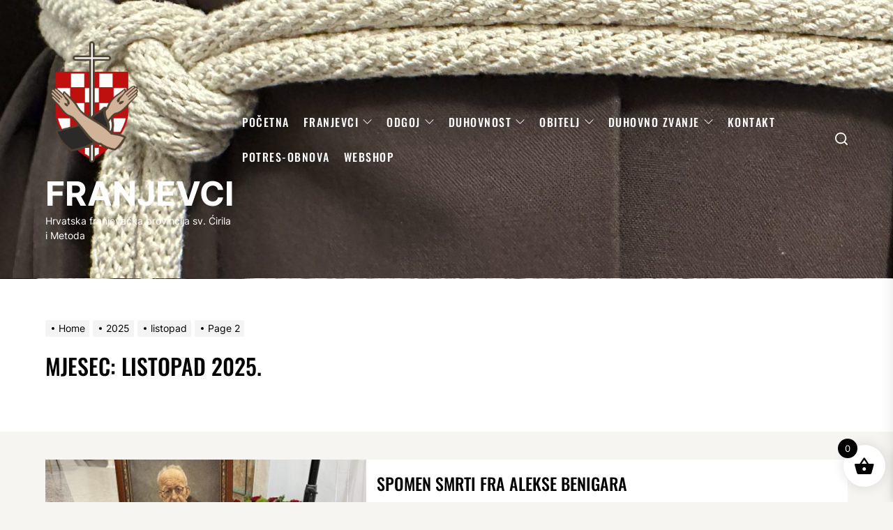

--- FILE ---
content_type: text/html
request_url: https://ofm.hr/2023/11/page/2/
body_size: 18619
content:
<!DOCTYPE html>
<html class="no-js" lang="hr">
<head>
<meta charset="UTF-8">
<meta name="viewport" content="width=device-width, initial-scale=1" />
<link rel="profile" href="https://gmpg.org/xfn/11">
<title>studeni 2023. &#8211; Stranica 2 &#8211; FRANJEVCI</title>
<meta name='robots' content='max-image-preview:large' />
<style>img:is([sizes="auto" i], [sizes^="auto," i]) { contain-intrinsic-size: 3000px 1500px }</style>
<script>window._wca = window._wca || [];</script>
<link rel='dns-prefetch' href='//stats.wp.com' />
<link rel="alternate" type="application/rss+xml" title="FRANJEVCI &raquo; Kanal" href="https://ofm.hr/feed/" />
<style>
.lazyload,
.lazyloading {
max-width: 100%;
}
</style>
<!-- <link rel='stylesheet' id='wp-block-library-css' href='https://ofm.hr/wp-includes/css/dist/block-library/style.min.css?ver=9614d20cd8b2e1aec7d08a897a7c2ffe' media='all' /> -->
<link rel="stylesheet" type="text/css" href="//ofm.hr/wp-content/cache/wpfc-minified/795dhlcg/c4mnr.css" media="all"/>
<style id='classic-theme-styles-inline-css'>
/*! This file is auto-generated */
.wp-block-button__link{color:#fff;background-color:#32373c;border-radius:9999px;box-shadow:none;text-decoration:none;padding:calc(.667em + 2px) calc(1.333em + 2px);font-size:1.125em}.wp-block-file__button{background:#32373c;color:#fff;text-decoration:none}
</style>
<style id='noptin-email-optin-style-inline-css'>
.wp-block-noptin-email-optin{align-items:center;box-sizing:border-box;display:flex;justify-content:center;min-height:280px;padding:20px;position:relative;text-align:center}.wp-block-noptin-email-optin *{box-sizing:border-box}.wp-block-noptin-email-optin form{width:100%}.wp-block-noptin-email-optin.is-style-noptin-flex .noptin-block-form-footer{align-items:center;display:flex;gap:10px;justify-content:center}.wp-block-noptin-email-optin.is-style-noptin-flex .noptin-block-form-footer .noptin_form_input_email{flex-grow:1;min-width:0}.wp-block-noptin-email-optin.is-style-noptin-flex .noptin-block-form-footer .noptin_form_submit{flex-shrink:1;margin-top:0}:where(.wp-block-noptin-email-optin:not(.is-style-noptin-unstyled) input.noptin_form_input_email){background-color:#fff;border:1px solid #ced4da;border-radius:.25rem;box-shadow:none;color:#495057;padding:.45rem 1.2rem;transition:border-color .15s ease-in-out,box-shadow .15s ease-in-out}:where(.wp-block-noptin-email-optin:not(.is-style-noptin-unstyled) input.noptin_form_input_email:focus){background-color:#fff;border-color:#73b1e9;color:#495057;outline:0}:where(.wp-block-noptin-email-optin:not(.is-style-noptin-unstyled) .noptin_form_submit){background-clip:padding-box;background-color:#1e73be;border:1px solid transparent;border-radius:.25rem;box-shadow:none;color:#fff;font-weight:400;padding:.45rem 1.2rem;transition:color .15s ease-in-out,background-color .15s ease-in-out,border-color .15s ease-in-out,box-shadow .15s ease-in-out}:where(.wp-block-noptin-email-optin:not(.is-style-noptin-unstyled) .noptin_form_submit):focus,:where(.wp-block-noptin-email-optin:not(.is-style-noptin-unstyled) .noptin_form_submit):hover{box-shadow:0 .5rem 1rem rgba(0,0,0,.15)}.wp-block-noptin-email-optin:not(.is-style-noptin-unstyled) .noptin_form_title{font-size:23px;font-weight:700;line-height:1.4125;margin-bottom:10px;margin-top:16px;padding-top:4px}.wp-block-noptin-email-optin:not(.is-style-noptin-unstyled) .noptin_form_description{font-size:16px;line-height:1.3;margin-bottom:10px}.wp-block-noptin-email-optin:not(.is-style-noptin-unstyled) input.noptin_form_input_email{display:block;margin:0;width:100%}.wp-block-noptin-email-optin:not(.is-style-noptin-unstyled) input.noptin_form_input_email::-ms-expand{background-color:transparent;border:0}.wp-block-noptin-email-optin:not(.is-style-noptin-unstyled) .noptin_form_submit{display:block;flex:1 0 0;margin-top:10px;position:relative;text-align:center;text-transform:none;-webkit-user-select:none;-moz-user-select:none;user-select:none;vertical-align:middle;width:100%}.wp-block-noptin-email-optin:not(.is-style-noptin-unstyled) .noptin_form_submit:focus,.wp-block-noptin-email-optin:not(.is-style-noptin-unstyled) .noptin_form_submit:hover{outline:0!important}.noptin-block-form-header:empty{display:none}
</style>
<!-- <link rel='stylesheet' id='noptin-form-css' href='https://ofm.hr/wp-content/plugins/newsletter-optin-box/build/Forms/assets/css/style-form.css?ver=6bfc5b6ff99c94477c85' media='all' /> -->
<!-- <link rel='stylesheet' id='mediaelement-css' href='https://ofm.hr/wp-includes/js/mediaelement/mediaelementplayer-legacy.min.css?ver=4.2.17' media='all' /> -->
<!-- <link rel='stylesheet' id='wp-mediaelement-css' href='https://ofm.hr/wp-includes/js/mediaelement/wp-mediaelement.min.css?ver=9614d20cd8b2e1aec7d08a897a7c2ffe' media='all' /> -->
<link rel="stylesheet" type="text/css" href="//ofm.hr/wp-content/cache/wpfc-minified/ecsn6bm/6l6yb.css" media="all"/>
<style id='jetpack-sharing-buttons-style-inline-css'>
.jetpack-sharing-buttons__services-list{display:flex;flex-direction:row;flex-wrap:wrap;gap:0;list-style-type:none;margin:5px;padding:0}.jetpack-sharing-buttons__services-list.has-small-icon-size{font-size:12px}.jetpack-sharing-buttons__services-list.has-normal-icon-size{font-size:16px}.jetpack-sharing-buttons__services-list.has-large-icon-size{font-size:24px}.jetpack-sharing-buttons__services-list.has-huge-icon-size{font-size:36px}@media print{.jetpack-sharing-buttons__services-list{display:none!important}}.editor-styles-wrapper .wp-block-jetpack-sharing-buttons{gap:0;padding-inline-start:0}ul.jetpack-sharing-buttons__services-list.has-background{padding:1.25em 2.375em}
</style>
<style id='global-styles-inline-css'>
:root{--wp--preset--aspect-ratio--square: 1;--wp--preset--aspect-ratio--4-3: 4/3;--wp--preset--aspect-ratio--3-4: 3/4;--wp--preset--aspect-ratio--3-2: 3/2;--wp--preset--aspect-ratio--2-3: 2/3;--wp--preset--aspect-ratio--16-9: 16/9;--wp--preset--aspect-ratio--9-16: 9/16;--wp--preset--color--black: #000000;--wp--preset--color--cyan-bluish-gray: #abb8c3;--wp--preset--color--white: #ffffff;--wp--preset--color--pale-pink: #f78da7;--wp--preset--color--vivid-red: #cf2e2e;--wp--preset--color--luminous-vivid-orange: #ff6900;--wp--preset--color--luminous-vivid-amber: #fcb900;--wp--preset--color--light-green-cyan: #7bdcb5;--wp--preset--color--vivid-green-cyan: #00d084;--wp--preset--color--pale-cyan-blue: #8ed1fc;--wp--preset--color--vivid-cyan-blue: #0693e3;--wp--preset--color--vivid-purple: #9b51e0;--wp--preset--gradient--vivid-cyan-blue-to-vivid-purple: linear-gradient(135deg,rgba(6,147,227,1) 0%,rgb(155,81,224) 100%);--wp--preset--gradient--light-green-cyan-to-vivid-green-cyan: linear-gradient(135deg,rgb(122,220,180) 0%,rgb(0,208,130) 100%);--wp--preset--gradient--luminous-vivid-amber-to-luminous-vivid-orange: linear-gradient(135deg,rgba(252,185,0,1) 0%,rgba(255,105,0,1) 100%);--wp--preset--gradient--luminous-vivid-orange-to-vivid-red: linear-gradient(135deg,rgba(255,105,0,1) 0%,rgb(207,46,46) 100%);--wp--preset--gradient--very-light-gray-to-cyan-bluish-gray: linear-gradient(135deg,rgb(238,238,238) 0%,rgb(169,184,195) 100%);--wp--preset--gradient--cool-to-warm-spectrum: linear-gradient(135deg,rgb(74,234,220) 0%,rgb(151,120,209) 20%,rgb(207,42,186) 40%,rgb(238,44,130) 60%,rgb(251,105,98) 80%,rgb(254,248,76) 100%);--wp--preset--gradient--blush-light-purple: linear-gradient(135deg,rgb(255,206,236) 0%,rgb(152,150,240) 100%);--wp--preset--gradient--blush-bordeaux: linear-gradient(135deg,rgb(254,205,165) 0%,rgb(254,45,45) 50%,rgb(107,0,62) 100%);--wp--preset--gradient--luminous-dusk: linear-gradient(135deg,rgb(255,203,112) 0%,rgb(199,81,192) 50%,rgb(65,88,208) 100%);--wp--preset--gradient--pale-ocean: linear-gradient(135deg,rgb(255,245,203) 0%,rgb(182,227,212) 50%,rgb(51,167,181) 100%);--wp--preset--gradient--electric-grass: linear-gradient(135deg,rgb(202,248,128) 0%,rgb(113,206,126) 100%);--wp--preset--gradient--midnight: linear-gradient(135deg,rgb(2,3,129) 0%,rgb(40,116,252) 100%);--wp--preset--font-size--small: 13px;--wp--preset--font-size--medium: 20px;--wp--preset--font-size--large: 36px;--wp--preset--font-size--x-large: 42px;--wp--preset--spacing--20: 0.44rem;--wp--preset--spacing--30: 0.67rem;--wp--preset--spacing--40: 1rem;--wp--preset--spacing--50: 1.5rem;--wp--preset--spacing--60: 2.25rem;--wp--preset--spacing--70: 3.38rem;--wp--preset--spacing--80: 5.06rem;--wp--preset--shadow--natural: 6px 6px 9px rgba(0, 0, 0, 0.2);--wp--preset--shadow--deep: 12px 12px 50px rgba(0, 0, 0, 0.4);--wp--preset--shadow--sharp: 6px 6px 0px rgba(0, 0, 0, 0.2);--wp--preset--shadow--outlined: 6px 6px 0px -3px rgba(255, 255, 255, 1), 6px 6px rgba(0, 0, 0, 1);--wp--preset--shadow--crisp: 6px 6px 0px rgba(0, 0, 0, 1);}:where(.is-layout-flex){gap: 0.5em;}:where(.is-layout-grid){gap: 0.5em;}body .is-layout-flex{display: flex;}.is-layout-flex{flex-wrap: wrap;align-items: center;}.is-layout-flex > :is(*, div){margin: 0;}body .is-layout-grid{display: grid;}.is-layout-grid > :is(*, div){margin: 0;}:where(.wp-block-columns.is-layout-flex){gap: 2em;}:where(.wp-block-columns.is-layout-grid){gap: 2em;}:where(.wp-block-post-template.is-layout-flex){gap: 1.25em;}:where(.wp-block-post-template.is-layout-grid){gap: 1.25em;}.has-black-color{color: var(--wp--preset--color--black) !important;}.has-cyan-bluish-gray-color{color: var(--wp--preset--color--cyan-bluish-gray) !important;}.has-white-color{color: var(--wp--preset--color--white) !important;}.has-pale-pink-color{color: var(--wp--preset--color--pale-pink) !important;}.has-vivid-red-color{color: var(--wp--preset--color--vivid-red) !important;}.has-luminous-vivid-orange-color{color: var(--wp--preset--color--luminous-vivid-orange) !important;}.has-luminous-vivid-amber-color{color: var(--wp--preset--color--luminous-vivid-amber) !important;}.has-light-green-cyan-color{color: var(--wp--preset--color--light-green-cyan) !important;}.has-vivid-green-cyan-color{color: var(--wp--preset--color--vivid-green-cyan) !important;}.has-pale-cyan-blue-color{color: var(--wp--preset--color--pale-cyan-blue) !important;}.has-vivid-cyan-blue-color{color: var(--wp--preset--color--vivid-cyan-blue) !important;}.has-vivid-purple-color{color: var(--wp--preset--color--vivid-purple) !important;}.has-black-background-color{background-color: var(--wp--preset--color--black) !important;}.has-cyan-bluish-gray-background-color{background-color: var(--wp--preset--color--cyan-bluish-gray) !important;}.has-white-background-color{background-color: var(--wp--preset--color--white) !important;}.has-pale-pink-background-color{background-color: var(--wp--preset--color--pale-pink) !important;}.has-vivid-red-background-color{background-color: var(--wp--preset--color--vivid-red) !important;}.has-luminous-vivid-orange-background-color{background-color: var(--wp--preset--color--luminous-vivid-orange) !important;}.has-luminous-vivid-amber-background-color{background-color: var(--wp--preset--color--luminous-vivid-amber) !important;}.has-light-green-cyan-background-color{background-color: var(--wp--preset--color--light-green-cyan) !important;}.has-vivid-green-cyan-background-color{background-color: var(--wp--preset--color--vivid-green-cyan) !important;}.has-pale-cyan-blue-background-color{background-color: var(--wp--preset--color--pale-cyan-blue) !important;}.has-vivid-cyan-blue-background-color{background-color: var(--wp--preset--color--vivid-cyan-blue) !important;}.has-vivid-purple-background-color{background-color: var(--wp--preset--color--vivid-purple) !important;}.has-black-border-color{border-color: var(--wp--preset--color--black) !important;}.has-cyan-bluish-gray-border-color{border-color: var(--wp--preset--color--cyan-bluish-gray) !important;}.has-white-border-color{border-color: var(--wp--preset--color--white) !important;}.has-pale-pink-border-color{border-color: var(--wp--preset--color--pale-pink) !important;}.has-vivid-red-border-color{border-color: var(--wp--preset--color--vivid-red) !important;}.has-luminous-vivid-orange-border-color{border-color: var(--wp--preset--color--luminous-vivid-orange) !important;}.has-luminous-vivid-amber-border-color{border-color: var(--wp--preset--color--luminous-vivid-amber) !important;}.has-light-green-cyan-border-color{border-color: var(--wp--preset--color--light-green-cyan) !important;}.has-vivid-green-cyan-border-color{border-color: var(--wp--preset--color--vivid-green-cyan) !important;}.has-pale-cyan-blue-border-color{border-color: var(--wp--preset--color--pale-cyan-blue) !important;}.has-vivid-cyan-blue-border-color{border-color: var(--wp--preset--color--vivid-cyan-blue) !important;}.has-vivid-purple-border-color{border-color: var(--wp--preset--color--vivid-purple) !important;}.has-vivid-cyan-blue-to-vivid-purple-gradient-background{background: var(--wp--preset--gradient--vivid-cyan-blue-to-vivid-purple) !important;}.has-light-green-cyan-to-vivid-green-cyan-gradient-background{background: var(--wp--preset--gradient--light-green-cyan-to-vivid-green-cyan) !important;}.has-luminous-vivid-amber-to-luminous-vivid-orange-gradient-background{background: var(--wp--preset--gradient--luminous-vivid-amber-to-luminous-vivid-orange) !important;}.has-luminous-vivid-orange-to-vivid-red-gradient-background{background: var(--wp--preset--gradient--luminous-vivid-orange-to-vivid-red) !important;}.has-very-light-gray-to-cyan-bluish-gray-gradient-background{background: var(--wp--preset--gradient--very-light-gray-to-cyan-bluish-gray) !important;}.has-cool-to-warm-spectrum-gradient-background{background: var(--wp--preset--gradient--cool-to-warm-spectrum) !important;}.has-blush-light-purple-gradient-background{background: var(--wp--preset--gradient--blush-light-purple) !important;}.has-blush-bordeaux-gradient-background{background: var(--wp--preset--gradient--blush-bordeaux) !important;}.has-luminous-dusk-gradient-background{background: var(--wp--preset--gradient--luminous-dusk) !important;}.has-pale-ocean-gradient-background{background: var(--wp--preset--gradient--pale-ocean) !important;}.has-electric-grass-gradient-background{background: var(--wp--preset--gradient--electric-grass) !important;}.has-midnight-gradient-background{background: var(--wp--preset--gradient--midnight) !important;}.has-small-font-size{font-size: var(--wp--preset--font-size--small) !important;}.has-medium-font-size{font-size: var(--wp--preset--font-size--medium) !important;}.has-large-font-size{font-size: var(--wp--preset--font-size--large) !important;}.has-x-large-font-size{font-size: var(--wp--preset--font-size--x-large) !important;}
:where(.wp-block-post-template.is-layout-flex){gap: 1.25em;}:where(.wp-block-post-template.is-layout-grid){gap: 1.25em;}
:where(.wp-block-columns.is-layout-flex){gap: 2em;}:where(.wp-block-columns.is-layout-grid){gap: 2em;}
:root :where(.wp-block-pullquote){font-size: 1.5em;line-height: 1.6;}
</style>
<!-- <link rel='stylesheet' id='social-widget-css' href='https://ofm.hr/wp-content/plugins/social-media-widget/social_widget.css?ver=9614d20cd8b2e1aec7d08a897a7c2ffe' media='all' /> -->
<!-- <link rel='stylesheet' id='t4bnt-style-css' href='https://ofm.hr/wp-content/plugins/t4b-news-ticker/assets/css/t4bnt-scroll.css?ver=1.4.2' media='all' /> -->
<!-- <link rel='stylesheet' id='woocommerce-layout-css' href='https://ofm.hr/wp-content/plugins/woocommerce/assets/css/woocommerce-layout.css?ver=10.3.7' media='all' /> -->
<link rel="stylesheet" type="text/css" href="//ofm.hr/wp-content/cache/wpfc-minified/kcu2muxn/7nmnl.css" media="all"/>
<style id='woocommerce-layout-inline-css'>
.infinite-scroll .woocommerce-pagination {
display: none;
}
</style>
<!-- <link rel='stylesheet' id='woocommerce-smallscreen-css' href='https://ofm.hr/wp-content/plugins/woocommerce/assets/css/woocommerce-smallscreen.css?ver=10.3.7' media='only screen and (max-width: 768px)' /> -->
<link rel="stylesheet" type="text/css" href="//ofm.hr/wp-content/cache/wpfc-minified/kaz4dppy/a6xwr.css" media="only screen and (max-width: 768px)"/>
<!-- <link rel='stylesheet' id='woocommerce-general-css' href='https://ofm.hr/wp-content/plugins/woocommerce/assets/css/woocommerce.css?ver=10.3.7' media='all' /> -->
<link rel="stylesheet" type="text/css" href="//ofm.hr/wp-content/cache/wpfc-minified/r585xxp/a6xwr.css" media="all"/>
<style id='woocommerce-inline-inline-css'>
.woocommerce form .form-row .required { visibility: visible; }
</style>
<!-- <link rel='stylesheet' id='wbg-selectize-css' href='https://ofm.hr/wp-content/plugins/wp-books-gallery-premium/assets/css/selectize.bootstrap3.min.css?ver=4.6.7' media='' /> -->
<!-- <link rel='stylesheet' id='wbg-font-awesome-css' href='https://ofm.hr/wp-content/plugins/wp-books-gallery-premium/assets/css/fontawesome/css/all.min.css?ver=4.6.7' media='' /> -->
<!-- <link rel='stylesheet' id='wbg-front-css' href='https://ofm.hr/wp-content/plugins/wp-books-gallery-premium/assets/css/wbg-front.css?ver=4.6.7' media='' /> -->
<!-- <link rel='stylesheet' id='brands-styles-css' href='https://ofm.hr/wp-content/plugins/woocommerce/assets/css/brands.css?ver=10.3.7' media='all' /> -->
<!-- <link rel='stylesheet' id='xoo-wsc-fonts-css' href='https://ofm.hr/wp-content/plugins/side-cart-woocommerce/assets/css/xoo-wsc-fonts.css?ver=2.7.2' media='all' /> -->
<!-- <link rel='stylesheet' id='xoo-wsc-style-css' href='https://ofm.hr/wp-content/plugins/side-cart-woocommerce/assets/css/xoo-wsc-style.css?ver=2.7.2' media='all' /> -->
<link rel="stylesheet" type="text/css" href="//ofm.hr/wp-content/cache/wpfc-minified/keg9yzbh/8be3x.css" media="all"/>
<style id='xoo-wsc-style-inline-css'>
.xoo-wsc-ft-buttons-cont a.xoo-wsc-ft-btn, .xoo-wsc-container .xoo-wsc-btn {
background-color: #000000;
color: #ffffff;
border: 2px solid #ffffff;
padding: 10px 20px;
}
.xoo-wsc-ft-buttons-cont a.xoo-wsc-ft-btn:hover, .xoo-wsc-container .xoo-wsc-btn:hover {
background-color: #ffffff;
color: #000000;
border: 2px solid #000000;
}
.xoo-wsc-footer{
background-color: #ffffff;
color: #000000;
padding: 10px 20px;
box-shadow: 0 -1px 10px #0000001a;
}
.xoo-wsc-footer, .xoo-wsc-footer a, .xoo-wsc-footer .amount{
font-size: 18px;
}
.xoo-wsc-btn .amount{
color: #ffffff}
.xoo-wsc-btn:hover .amount{
color: #000000;
}
.xoo-wsc-ft-buttons-cont{
grid-template-columns: auto;
}
.xoo-wsc-basket{
bottom: 12px;
right: 1px;
background-color: #ffffff;
color: #000000;
box-shadow: 0px 0px 15px 2px #0000001a;
border-radius: 50%;
display: flex;
width: 60px;
height: 60px;
}
.xoo-wsc-bki{
font-size: 30px}
.xoo-wsc-items-count{
top: -9px;
left: -8px;
}
.xoo-wsc-items-count, .xoo-wsch-items-count{
background-color: #000000;
color: #ffffff;
}
.xoo-wsc-container, .xoo-wsc-slider{
max-width: 365px;
right: -365px;
top: 0;bottom: 0;
bottom: 0;
font-family: }
.xoo-wsc-cart-active .xoo-wsc-container, .xoo-wsc-slider-active .xoo-wsc-slider{
right: 0;
}
.xoo-wsc-cart-active .xoo-wsc-basket{
right: 365px;
}
.xoo-wsc-slider{
right: -365px;
}
span.xoo-wsch-close {
font-size: 16px;
}
.xoo-wsch-top{
justify-content: center;
}
span.xoo-wsch-close {
right: 10px;
}
.xoo-wsch-text{
font-size: 20px;
}
.xoo-wsc-header{
color: #000000;
background-color: #ffffff;
border-bottom: 2px solid #eee;
padding: 15px 15px;
}
.xoo-wsc-body{
background-color: #f8f9fa;
}
.xoo-wsc-products:not(.xoo-wsc-pattern-card), .xoo-wsc-products:not(.xoo-wsc-pattern-card) span.amount, .xoo-wsc-products:not(.xoo-wsc-pattern-card) a{
font-size: 16px;
color: #000000;
}
.xoo-wsc-products:not(.xoo-wsc-pattern-card) .xoo-wsc-product{
padding: 10px 15px;
margin: 10px 15px;
border-radius: 5px;
box-shadow: 0 2px 2px #00000005;
background-color: #ffffff;
}
.xoo-wsc-sum-col{
justify-content: center;
}
/** Shortcode **/
.xoo-wsc-sc-count{
background-color: #000000;
color: #ffffff;
}
.xoo-wsc-sc-bki{
font-size: 28px;
color: #000000;
}
.xoo-wsc-sc-cont{
color: #000000;
}
.added_to_cart{
display: none!important;
}
.xoo-wsc-product dl.variation {
display: block;
}
.xoo-wsc-product-cont{
padding: 10px 10px;
}
.xoo-wsc-products:not(.xoo-wsc-pattern-card) .xoo-wsc-img-col{
width: 28%;
}
.xoo-wsc-pattern-card .xoo-wsc-img-col img{
max-width: 100%;
height: auto;
}
.xoo-wsc-products:not(.xoo-wsc-pattern-card) .xoo-wsc-sum-col{
width: 72%;
}
.xoo-wsc-pattern-card .xoo-wsc-product-cont{
width: 50% 
}
@media only screen and (max-width: 600px) {
.xoo-wsc-pattern-card .xoo-wsc-product-cont  {
width: 50%;
}
}
.xoo-wsc-pattern-card .xoo-wsc-product{
border: 0;
box-shadow: 0px 10px 15px -12px #0000001a;
}
.xoo-wsc-sm-front{
background-color: #eee;
}
.xoo-wsc-pattern-card, .xoo-wsc-sm-front{
border-bottom-left-radius: 5px;
border-bottom-right-radius: 5px;
}
.xoo-wsc-pattern-card, .xoo-wsc-img-col img, .xoo-wsc-img-col, .xoo-wsc-sm-back-cont{
border-top-left-radius: 5px;
border-top-right-radius: 5px;
}
.xoo-wsc-sm-back{
background-color: #fff;
}
.xoo-wsc-pattern-card, .xoo-wsc-pattern-card a, .xoo-wsc-pattern-card .amount{
font-size: 16px;
}
.xoo-wsc-sm-front, .xoo-wsc-sm-front a, .xoo-wsc-sm-front .amount{
color: #000;
}
.xoo-wsc-sm-back, .xoo-wsc-sm-back a, .xoo-wsc-sm-back .amount{
color: #000;
}
.magictime {
animation-duration: 0.5s;
}
span.xoo-wsch-items-count{
height: 20px;
line-height: 20px;
width: 20px;
}
span.xoo-wsch-icon{
font-size: 30px
}
.xoo-wsc-smr-del{
font-size: 16px
}
</style>
<!-- <link rel='stylesheet' id='thevoice-google-fonts-css' href='https://ofm.hr/wp-content/fonts/5f168bc6f587a2220ec40d08dbd0f6e4.css?ver=1.1.4' media='all' /> -->
<!-- <link rel='stylesheet' id='magnific-popup-css' href='https://ofm.hr/wp-content/themes/thevoice/assets/lib/magnific-popup/magnific-popup.css?ver=1.1.4' media='all' /> -->
<!-- <link rel='stylesheet' id='slick-css' href='https://ofm.hr/wp-content/themes/thevoice/assets/lib/slick/css/slick.min.css?ver=1.1.4' media='all' /> -->
<!-- <link rel='stylesheet' id='thevoice-style-css' href='https://ofm.hr/wp-content/themes/thevoice/style.css?ver=1.1.4' media='all' /> -->
<!-- <link rel='stylesheet' id='dflip-style-css' href='https://ofm.hr/wp-content/plugins/3d-flipbook-dflip-lite/assets/css/dflip.min.css?ver=2.4.20' media='all' /> -->
<!-- <link rel='stylesheet' id='wpdreams-asl-basic-css' href='https://ofm.hr/wp-content/plugins/ajax-search-lite/css/style.basic.css?ver=4.13.4' media='all' /> -->
<link rel="stylesheet" type="text/css" href="//ofm.hr/wp-content/cache/wpfc-minified/lkxjet19/6m2qu.css" media="all"/>
<style id='wpdreams-asl-basic-inline-css'>
div[id*='ajaxsearchlitesettings'].searchsettings .asl_option_inner label {
font-size: 0px !important;
color: rgba(0, 0, 0, 0);
}
div[id*='ajaxsearchlitesettings'].searchsettings .asl_option_inner label:after {
font-size: 11px !important;
position: absolute;
top: 0;
left: 0;
z-index: 1;
}
.asl_w_container {
width: 35%;
margin: 0px 0px 0px 0px;
min-width: 200px;
}
div[id*='ajaxsearchlite'].asl_m {
width: 100%;
}
div[id*='ajaxsearchliteres'].wpdreams_asl_results div.resdrg span.highlighted {
font-weight: bold;
color: rgb(217, 49, 43);
background-color: rgb(28, 8, 223);
}
div[id*='ajaxsearchliteres'].wpdreams_asl_results .results img.asl_image {
width: 70px;
height: 70px;
object-fit: contain;
}
div[id*='ajaxsearchlite'].asl_r .results {
max-height: none;
}
div[id*='ajaxsearchlite'].asl_r {
position: absolute;
}
div.asl_r.asl_w.vertical .results .item::after {
display: block;
position: absolute;
bottom: 0;
content: '';
height: 1px;
width: 100%;
background: #D8D8D8;
}
div.asl_r.asl_w.vertical .results .item.asl_last_item::after {
display: none;
}
</style>
<!-- <link rel='stylesheet' id='wpdreams-asl-instance-css' href='https://ofm.hr/wp-content/plugins/ajax-search-lite/css/style-curvy-black.css?ver=4.13.4' media='all' /> -->
<!-- <link rel='stylesheet' id='slb_core-css' href='https://ofm.hr/wp-content/plugins/simple-lightbox/client/css/app.css?ver=2.9.4' media='all' /> -->
<link rel="stylesheet" type="text/css" href="//ofm.hr/wp-content/cache/wpfc-minified/pyq2ugx/6m2qu.css" media="all"/>
<script src='//ofm.hr/wp-content/cache/wpfc-minified/dj0dezcx/c4mnr.js' type="text/javascript"></script>
<!-- <script src="https://ofm.hr/wp-includes/js/jquery/jquery.min.js?ver=3.7.1" id="jquery-core-js"></script> -->
<!-- <script src="https://ofm.hr/wp-includes/js/jquery/jquery-migrate.min.js?ver=3.4.1" id="jquery-migrate-js"></script> -->
<script id="jquery-js-after">
if (typeof (window.wpfReadyList) == "undefined") {
var v = jQuery.fn.jquery;
if (v && parseInt(v) >= 3 && window.self === window.top) {
var readyList=[];
window.originalReadyMethod = jQuery.fn.ready;
jQuery.fn.ready = function(){
if(arguments.length && arguments.length > 0 && typeof arguments[0] === "function") {
readyList.push({"c": this, "a": arguments});
}
return window.originalReadyMethod.apply( this, arguments );
};
window.wpfReadyList = readyList;
}}
</script>
<script src='//ofm.hr/wp-content/cache/wpfc-minified/1ypxcs79/88cbg.js' type="text/javascript"></script>
<!-- <script src="https://ofm.hr/wp-content/plugins/woocommerce/assets/js/jquery-blockui/jquery.blockUI.min.js?ver=2.7.0-wc.10.3.7" id="wc-jquery-blockui-js" defer data-wp-strategy="defer"></script> -->
<script id="wc-add-to-cart-js-extra">
var wc_add_to_cart_params = {"ajax_url":"\/wp-admin\/admin-ajax.php","wc_ajax_url":"\/?wc-ajax=%%endpoint%%","i18n_view_cart":"Vidi ko\u0161aricu","cart_url":"https:\/\/ofm.hr\/checkout\/","is_cart":"","cart_redirect_after_add":"no"};
</script>
<script src='//ofm.hr/wp-content/cache/wpfc-minified/8jswd02x/a6xwr.js' type="text/javascript"></script>
<!-- <script src="https://ofm.hr/wp-content/plugins/woocommerce/assets/js/frontend/add-to-cart.min.js?ver=10.3.7" id="wc-add-to-cart-js" defer data-wp-strategy="defer"></script> -->
<!-- <script src="https://ofm.hr/wp-content/plugins/woocommerce/assets/js/js-cookie/js.cookie.min.js?ver=2.1.4-wc.10.3.7" id="wc-js-cookie-js" defer data-wp-strategy="defer"></script> -->
<script id="woocommerce-js-extra">
var woocommerce_params = {"ajax_url":"\/wp-admin\/admin-ajax.php","wc_ajax_url":"\/?wc-ajax=%%endpoint%%","i18n_password_show":"Show password","i18n_password_hide":"Hide password"};
</script>
<script src='//ofm.hr/wp-content/cache/wpfc-minified/m8e5lteg/a6xwr.js' type="text/javascript"></script>
<!-- <script src="https://ofm.hr/wp-content/plugins/woocommerce/assets/js/frontend/woocommerce.min.js?ver=10.3.7" id="woocommerce-js" defer data-wp-strategy="defer"></script> -->
<script src="https://stats.wp.com/s-202605.js" id="woocommerce-analytics-js" defer data-wp-strategy="defer"></script>
<link rel="https://api.w.org/" href="https://ofm.hr/wp-json/" /><link rel="EditURI" type="application/rsd+xml" title="RSD" href="https://ofm.hr/xmlrpc.php?rsd" />
<style>
/* CSS added by Hide Metadata Plugin */
.entry-meta .byline,
.entry-meta .by-author,
.entry-header .entry-meta > span.byline,
.entry-meta .author.vcard {
display: none;
}</style>
<style>img#wpstats{display:none}</style>
<script>
document.documentElement.className = document.documentElement.className.replace('no-js', 'js');
</script>
<script>document.documentElement.className = document.documentElement.className.replace( 'no-js', 'js' );</script>
<noscript><style>.woocommerce-product-gallery{ opacity: 1 !important; }</style></noscript>
<link rel="preconnect" href="https://fonts.gstatic.com" crossorigin />
<link rel="preload" as="style" href="//fonts.googleapis.com/css?family=Open+Sans&display=swap" />
<link rel="stylesheet" href="//fonts.googleapis.com/css?family=Open+Sans&display=swap" media="all" />
<!-- Jetpack Open Graph Tags -->
<meta property="og:type" content="website" />
<meta property="og:title" content="studeni 2023. &#8211; Stranica 2 &#8211; FRANJEVCI" />
<meta property="og:site_name" content="FRANJEVCI" />
<meta property="og:image" content="https://ofm.hr/wp-content/uploads/2023/03/cropped-cropped-hfp-ciril-metod_logo_COLOR_01-min.png" />
<meta property="og:image:width" content="1769" />
<meta property="og:image:height" content="2363" />
<meta property="og:image:alt" content="" />
<meta property="og:locale" content="hr_HR" />
<!-- End Jetpack Open Graph Tags -->
<link rel="icon" href="https://ofm.hr/wp-content/uploads/2018/06/cropped-cropped-hfp-ciril-metod_logo_COLOR_01-4-32x32.png" sizes="32x32" />
<link rel="icon" href="https://ofm.hr/wp-content/uploads/2018/06/cropped-cropped-hfp-ciril-metod_logo_COLOR_01-4-192x192.png" sizes="192x192" />
<link rel="apple-touch-icon" href="https://ofm.hr/wp-content/uploads/2018/06/cropped-cropped-hfp-ciril-metod_logo_COLOR_01-4-180x180.png" />
<meta name="msapplication-TileImage" content="https://ofm.hr/wp-content/uploads/2018/06/cropped-cropped-hfp-ciril-metod_logo_COLOR_01-4-270x270.png" />
<style type='text/css' media='all'>                #theme-block-2 {
background-color: #f6f5f2;
margin-bottom: 4rem;
padding-top: 4rem;
}
#theme-block-2 .block-title-wrapper .block-title::after{
border-left-color: #f6f5f2;
}
#theme-block-5 {
background-color: #f6f5f2;
margin-bottom: 4rem;
padding-top: 4rem;
}
#theme-block-5 .block-title-wrapper .block-title::after{
border-left-color: #f6f5f2;
}
#theme-block-7 {
background-color: #f6f5f2;
margin-bottom: 4rem;
padding-top: 4rem;
}
#theme-block-7 .block-title-wrapper .block-title::after{
border-left-color: #f6f5f2;
}
.header-titles .custom-logo{
max-width:  140px;
}
</style></head>
<body data-rsssl=1 class="archive date paged wp-custom-logo paged-2 date-paged-2 wp-theme-thevoice theme-thevoice woocommerce-no-js noptin hfeed no-sidebar twp-archive-default">
<header id="site-header" class="theme-header " role="banner">
<div class="header-navbar data-bg-fixed data-bg header-bg-3  "   data-background="https://ofm.hr/wp-content/uploads/2023/12/cropped-IMG_2203-scaled-1.jpeg" >
<div class="wrapper header-wrapper">
<div class="header-item header-item-left">
<div class="header-titles">
<div class="site-logo site-branding"><a href="https://ofm.hr/" class="custom-logo-link" rel="home"><img width="1769" height="2363" src="https://ofm.hr/wp-content/uploads/2023/03/cropped-cropped-hfp-ciril-metod_logo_COLOR_01-min.png" class="custom-logo" alt="FRANJEVCI" decoding="async" fetchpriority="high" srcset="https://ofm.hr/wp-content/uploads/2023/03/cropped-cropped-hfp-ciril-metod_logo_COLOR_01-min.png 1769w, https://ofm.hr/wp-content/uploads/2023/03/cropped-cropped-hfp-ciril-metod_logo_COLOR_01-min-300x401.png 300w, https://ofm.hr/wp-content/uploads/2023/03/cropped-cropped-hfp-ciril-metod_logo_COLOR_01-min-600x801.png 600w, https://ofm.hr/wp-content/uploads/2023/03/cropped-cropped-hfp-ciril-metod_logo_COLOR_01-min-225x300.png 225w, https://ofm.hr/wp-content/uploads/2023/03/cropped-cropped-hfp-ciril-metod_logo_COLOR_01-min-767x1024.png 767w, https://ofm.hr/wp-content/uploads/2023/03/cropped-cropped-hfp-ciril-metod_logo_COLOR_01-min-768x1026.png 768w, https://ofm.hr/wp-content/uploads/2023/03/cropped-cropped-hfp-ciril-metod_logo_COLOR_01-min-1150x1536.png 1150w, https://ofm.hr/wp-content/uploads/2023/03/cropped-cropped-hfp-ciril-metod_logo_COLOR_01-min-1533x2048.png 1533w" sizes="(max-width: 1769px) 100vw, 1769px" /></a><span class="screen-reader-text">FRANJEVCI</span><a href="https://ofm.hr/" class="custom-logo-name">FRANJEVCI</a></div><div class="site-description"><span>Hrvatska franjevačka provincija sv. Ćirila i Metoda</span></div><!-- .site-description -->                </div>
</div>
<div class="header-item header-item-right">
<div class="header-navigation-wrapper header-item-mid">
<div class="site-navigation">
<nav class="primary-menu-wrapper" aria-label="Horizontal" role="navigation">
<ul class="primary-menu theme-menu">
<li id=menu-item-10990 class="menu-item menu-item-type-custom menu-item-object-custom menu-item-home menu-item-10990"><a href="https://ofm.hr/">POČETNA</a></li>
<li id=menu-item-10991 class="menu-item menu-item-type-custom menu-item-object-custom menu-item-has-children dropdown menu-item-10991"><a href="https://ofm.hr/popis/">FRANJEVCI<span class="icon"><svg class="svg-icon" aria-hidden="true" role="img" focusable="false" xmlns="http://www.w3.org/2000/svg" width="16" height="16" viewBox="0 0 16 16"><path fill="currentColor" d="M1.646 4.646a.5.5 0 0 1 .708 0L8 10.293l5.646-5.647a.5.5 0 0 1 .708.708l-6 6a.5.5 0 0 1-.708 0l-6-6a.5.5 0 0 1 0-.708z"></path></svg></span></a>
<ul class="dropdown-menu depth_0" >
<li id=menu-item-11290 class="menu-item menu-item-type-custom menu-item-object-custom menu-item-11290"><a href="https://ofm.hr/provincijske-sluzbe/">PROVINCIJSKE SLUŽBE</a></li>
<li id=menu-item-10992 class="menu-item menu-item-type-custom menu-item-object-custom menu-item-10992"><a href="https://ofm.hr/popis/">POPIS</a></li>
<li id=menu-item-4599 class="menu-item menu-item-type-post_type menu-item-object-page menu-item-4599"><a href="https://ofm.hr/prisutnost/">PRISUTNOST</a></li>
<li id=menu-item-3896 class="menu-item menu-item-type-post_type menu-item-object-page menu-item-3896"><a href="https://ofm.hr/uloga/">ULOGA</a></li>
<li id=menu-item-5138 class="menu-item menu-item-type-custom menu-item-object-custom menu-item-5138"><a href="https://ofm.hr/povijest-reda-manje-brace">POVIJEST REDA MANJE BRAĆE</a></li>
<li id=menu-item-3899 class="menu-item menu-item-type-post_type menu-item-object-page menu-item-3899"><a href="https://ofm.hr/povijest-provincije/">POVIJEST PROVINCIJE</a></li>
<li id=menu-item-11108 class="menu-item menu-item-type-custom menu-item-object-custom menu-item-11108"><a href="https://ofm.hr/vendelin-vosnjak/">FRA VENDELIN VOŠNJAK</a></li>
<li id=menu-item-11104 class="menu-item menu-item-type-custom menu-item-object-custom menu-item-11104"><a href="https://ofm.hr/aleksa-benigar/">FRA ALEKSA BENIGAR</a></li>
</ul></li>
<li id=menu-item-11014 class="menu-item menu-item-type-custom menu-item-object-custom menu-item-has-children dropdown menu-item-11014"><a href="https://ofm.hr/odgojne-ustanove/">ODGOJ<span class="icon"><svg class="svg-icon" aria-hidden="true" role="img" focusable="false" xmlns="http://www.w3.org/2000/svg" width="16" height="16" viewBox="0 0 16 16"><path fill="currentColor" d="M1.646 4.646a.5.5 0 0 1 .708 0L8 10.293l5.646-5.647a.5.5 0 0 1 .708.708l-6 6a.5.5 0 0 1-.708 0l-6-6a.5.5 0 0 1 0-.708z"></path></svg></span></a>
<ul class="dropdown-menu depth_0" >
<li id=menu-item-11015 class="menu-item menu-item-type-custom menu-item-object-custom menu-item-11015"><a href="https://ofm.hr/odgojne-ustanove/">ODGOJNE USTANOVE</a></li>
<li id=menu-item-11032 class="menu-item menu-item-type-custom menu-item-object-custom menu-item-11032"><a href="https://ofm.hr/postulatura">POSTULATURA</a></li>
<li id=menu-item-11033 class="menu-item menu-item-type-custom menu-item-object-custom menu-item-11033"><a href="https://ofm.hr/novicijat">NOVICIJAT</a></li>
<li id=menu-item-11034 class="menu-item menu-item-type-custom menu-item-object-custom menu-item-11034"><a href="https://ofm.hr/juniori">JUNIORAT</a></li>
</ul></li>
<li id=menu-item-11085 class="menu-item menu-item-type-custom menu-item-object-custom menu-item-has-children dropdown menu-item-11085"><a href="https://ofm.hr/sveti-franjo/">DUHOVNOST<span class="icon"><svg class="svg-icon" aria-hidden="true" role="img" focusable="false" xmlns="http://www.w3.org/2000/svg" width="16" height="16" viewBox="0 0 16 16"><path fill="currentColor" d="M1.646 4.646a.5.5 0 0 1 .708 0L8 10.293l5.646-5.647a.5.5 0 0 1 .708.708l-6 6a.5.5 0 0 1-.708 0l-6-6a.5.5 0 0 1 0-.708z"></path></svg></span></a>
<ul class="dropdown-menu depth_0" >
<li id=menu-item-11094 class="menu-item menu-item-type-custom menu-item-object-custom menu-item-11094"><a href="https://ofm.hr/sveti-franjo/">SVETI FRANJO</a></li>
<li id=menu-item-11102 class="menu-item menu-item-type-custom menu-item-object-custom menu-item-11102"><a href="https://ofm.hr/sveta-klara/">SVETA KLARA</a></li>
<li id=menu-item-11135 class="menu-item menu-item-type-custom menu-item-object-custom menu-item-11135"><a href="https://ofm.hr/molitva-krunice/">MOLITVA KRUNICE</a></li>
<li id=menu-item-12117 class="menu-item menu-item-type-custom menu-item-object-custom menu-item-12117"><a href="https://ofm.hr/molitva-majci-bozjoj-trsatskoj/">MOLITVA GOSPI TRSATSKOJ</a></li>
<li id=menu-item-11136 class="menu-item menu-item-type-custom menu-item-object-custom menu-item-11136"><a href="https://ofm.hr/franjevacka-krunica/">FRANJEVAČKA KRUNICA</a></li>
<li id=menu-item-11137 class="menu-item menu-item-type-custom menu-item-object-custom menu-item-11137"><a href="https://ofm.hr/krunica-sv-antuna/">KRUNICA SV. ANTUNA</a></li>
<li id=menu-item-18671 class="menu-item menu-item-type-post_type menu-item-object-page menu-item-18671"><a href="https://ofm.hr/antifone-za-psalme/">Antifone za psalme</a></li>
</ul></li>
<li id=menu-item-5168 class="unclickable menu-item menu-item-type-custom menu-item-object-custom menu-item-has-children dropdown menu-item-5168"><a href="#">OBITELJ<span class="icon"><svg class="svg-icon" aria-hidden="true" role="img" focusable="false" xmlns="http://www.w3.org/2000/svg" width="16" height="16" viewBox="0 0 16 16"><path fill="currentColor" d="M1.646 4.646a.5.5 0 0 1 .708 0L8 10.293l5.646-5.647a.5.5 0 0 1 .708.708l-6 6a.5.5 0 0 1-.708 0l-6-6a.5.5 0 0 1 0-.708z"></path></svg></span></a>
<ul class="dropdown-menu depth_0" >
<li id=menu-item-4010 class="menu-item menu-item-type-post_type menu-item-object-page menu-item-4010"><a href="https://ofm.hr/ofs/">FRANJEVAČKI SVJETOVNI RED</a></li>
<li id=menu-item-4011 class="menu-item menu-item-type-post_type menu-item-object-page menu-item-4011"><a href="https://ofm.hr/frama/">FRANJEVAČKA MLADEŽ</a></li>
</ul></li>
<li id=menu-item-10999 class="menu-item menu-item-type-custom menu-item-object-custom menu-item-has-children dropdown menu-item-10999"><a href="https://ofm.hr/molitva-za-rasvjetljenje-vlastitoga-poziva/">DUHOVNO ZVANJE<span class="icon"><svg class="svg-icon" aria-hidden="true" role="img" focusable="false" xmlns="http://www.w3.org/2000/svg" width="16" height="16" viewBox="0 0 16 16"><path fill="currentColor" d="M1.646 4.646a.5.5 0 0 1 .708 0L8 10.293l5.646-5.647a.5.5 0 0 1 .708.708l-6 6a.5.5 0 0 1-.708 0l-6-6a.5.5 0 0 1 0-.708z"></path></svg></span></a>
<ul class="dropdown-menu depth_0" >
<li id=menu-item-4374 class="menu-item menu-item-type-post_type menu-item-object-page menu-item-4374"><a href="https://ofm.hr/zelis-li-postati-franjevac/">ŽELIŠ LI POSTATI FRANJEVAC?</a></li>
<li id=menu-item-4014 class="menu-item menu-item-type-post_type menu-item-object-page menu-item-4014"><a href="https://ofm.hr/molitva-za-rasvjetljenje-vlastitoga-poziva/">MOLITVA ZA RASVJETLJENJE VLASTITOGA POZIVA</a></li>
</ul></li>
<li id=menu-item-12559 class="menu-item menu-item-type-custom menu-item-object-custom menu-item-12559"><a href="https://ofm.hr/kontakt/">KONTAKT</a></li>
<li id=menu-item-13502 class="menu-item menu-item-type-custom menu-item-object-custom menu-item-13502"><a href="https://ofm.hr/potresom-stradale-crkve-i-samostani/">POTRES-OBNOVA</a></li>
<li id=menu-item-17431 class="menu-item menu-item-type-post_type menu-item-object-page menu-item-17431"><a href="https://ofm.hr/webshop/">WebShop</a></li>
</ul>
</nav>
</div>
</div>
<div class="navbar-controls hide-no-js">
<button type="button" class="navbar-control navbar-control-search">
<span class="navbar-control-trigger" tabindex="-1">
<span class="screen-reader-text">Search</span>
<svg class="svg-icon" aria-hidden="true" role="img" focusable="false" xmlns="http://www.w3.org/2000/svg" width="18" height="18" viewBox="0 0 20 20"><path fill="currentColor" d="M1148.0319,95.6176858 L1151.70711,99.2928932 C1152.09763,99.6834175 1152.09763,100.316582 1151.70711,100.707107 C1151.31658,101.097631 1150.68342,101.097631 1150.29289,100.707107 L1146.61769,97.0318993 C1145.07801,98.2635271 1143.12501,99 1141,99 C1136.02944,99 1132,94.9705627 1132,90 C1132,85.0294372 1136.02944,81 1141,81 C1145.97056,81 1150,85.0294372 1150,90 C1150,92.1250137 1149.26353,94.078015 1148.0319,95.6176858 Z M1146.04139,94.8563911 C1147.25418,93.5976949 1148,91.8859456 1148,90 C1148,86.1340067 1144.86599,83 1141,83 C1137.13401,83 1134,86.1340067 1134,90 C1134,93.8659933 1137.13401,97 1141,97 C1142.88595,97 1144.59769,96.2541764 1145.85639,95.0413859 C1145.88271,95.0071586 1145.91154,94.9742441 1145.94289,94.9428932 C1145.97424,94.9115423 1146.00716,94.8827083 1146.04139,94.8563911 Z" transform="translate(-1132 -81)" /></svg>                    </span>
</button>
<button type="button" class="navbar-control navbar-control-offcanvas">
<span class="navbar-control-trigger" tabindex="-1">
<span class="screen-reader-text">Menu</span>
<svg class="svg-icon" aria-hidden="true" role="img" focusable="false" xmlns="http://www.w3.org/2000/svg" width="20" height="20" viewBox="0 0 20 20"><path fill="currentColor" d="M1 3v2h18V3zm0 8h18V9H1zm0 6h18v-2H1z" /></svg>                </span>
</button>
</div>
</div>
</div>
</div>
</header>
<div id="content" class="site-content">
<div class="site-content-extras">
</div>
<div class="theme-block theme-block-archive">
<header class="page-header theme-page-header theme-archive-header">
<div class="wrapper">
<div class="entry-breadcrumb"><nav role="navigation" aria-label="Breadcrumbs" class="breadcrumb-trail breadcrumbs" itemprop="breadcrumb"><ul class="trail-items" itemscope itemtype="http://schema.org/BreadcrumbList"><meta name="numberOfItems" content="4" /><meta name="itemListOrder" content="Ascending" /><li itemprop="itemListElement" itemscope itemtype="http://schema.org/ListItem" class="trail-item trail-begin"><a href="https://ofm.hr/" rel="home" itemprop="item"><span itemprop="name">Home</span></a><meta itemprop="position" content="1" /></li><li itemprop="itemListElement" itemscope itemtype="http://schema.org/ListItem" class="trail-item"><a href="https://ofm.hr/2025/" itemprop="item"><span itemprop="name">2025</span></a><meta itemprop="position" content="2" /></li><li itemprop="itemListElement" itemscope itemtype="http://schema.org/ListItem" class="trail-item"><a href="https://ofm.hr/2025/10/" itemprop="item"><span itemprop="name">listopad</span></a><meta itemprop="position" content="3" /></li><li itemprop="itemListElement" itemscope itemtype="http://schema.org/ListItem" class="trail-item trail-end"><a href="https://ofm.hr/2025/10/" itemprop="item"><span itemprop="name">Page 2</span></a><meta itemprop="position" content="4" /></li></ul></nav></div>
<div class="twp-banner-details">
<header class="page-header">
<h1 class="page-title">Mjesec: <span>listopad 2025.</span></h1>                    </header><!-- .page-header -->
</div>
</div>
</header>
<div class="wrapper">
<div class="column-row">
<div id="primary" class="content-area">
<main id="main" class="site-main" role="main">
<div class="article-wraper archive-layout archive-layout-default">
<div class="theme-article-area">
<article id="post-14785" class="news-article news-article-bg post-14785 post type-post status-publish format-standard has-post-thumbnail hentry category-vijesti">
<div class="post-thumbnail">
<a href="https://ofm.hr/spomen-smrti-fra-alekse-benigara/" aria-hidden="true" tabindex="-1">
<img width="400" height="280" data-src="https://ofm.hr/wp-content/uploads/2023/11/b6cd4a23-1144-4f1d-9834-c5a6d62cca62-400x280.jpg" class="attachment-thevoice-400-280 size-thevoice-400-280 wp-post-image lazyload" alt="Spomen smrti fra Alekse Benigara" decoding="async" src="[data-uri]" style="--smush-placeholder-width: 400px; --smush-placeholder-aspect-ratio: 400/280;" />            </a>
</div>
<div class="post-content">
<header class="entry-header">
<div class="entry-meta">
</div>
<h2 class="entry-title">
<a href="https://ofm.hr/spomen-smrti-fra-alekse-benigara/" rel="bookmark" title="Spomen smrti fra Alekse Benigara">Spomen smrti fra Alekse Benigara</a>
</h2>
</header>
<div class="entry-content entry-content-muted entry-content-small">
<p>U nedjelju 5. studenoga 2023. u franjevačkoj crkvi na Kaptolu pod misom u 11:30 prisjetili smo se časnoga sluge Božjega fra Alekse Benigara koji je...</p>
</div>
<div class="entry-footer">
<div class="entry-meta">
<div class="entry-meta-left"><div class="entry-meta-item entry-meta-avatar"> </div></div><div class="entry-meta-right"><div class="entry-meta-item entry-meta-byline"> <span class="author vcard"><a class="url fn n" href="https://ofm.hr/author/procprov/">procprov</a></span></div><div class="entry-meta-item entry-meta-date"><a href="https://ofm.hr/2023/11/05/" rel="bookmark"><time class="entry-date published updated" datetime="2023-11-05T20:12:22+01:00">5. studenoga 2023.</time></a></div></div>                </div>
<div class="entry-read-more"><a href="https://ofm.hr/spomen-smrti-fra-alekse-benigara/" class="theme-button theme-button-border theme-button-small">Read More</a></div>
</div>
</div>
</article>
</div>
<div class="theme-article-area">
<article id="post-14781" class="news-article news-article-bg post-14781 post type-post status-publish format-standard has-post-thumbnail hentry category-vijesti">
<div class="post-thumbnail">
<a href="https://ofm.hr/preminuo-fra-celzo-vlahovic/" aria-hidden="true" tabindex="-1">
<img width="152" height="160" data-src="https://ofm.hr/wp-content/uploads/2023/11/fra-celzo-vlahovic.jpg" class="attachment-thevoice-400-280 size-thevoice-400-280 wp-post-image lazyload" alt="Preminuo fra Celzo Vlahović" decoding="async" src="[data-uri]" style="--smush-placeholder-width: 152px; --smush-placeholder-aspect-ratio: 152/160;" />            </a>
</div>
<div class="post-content">
<header class="entry-header">
<div class="entry-meta">
</div>
<h2 class="entry-title">
<a href="https://ofm.hr/preminuo-fra-celzo-vlahovic/" rel="bookmark" title="Preminuo fra Celzo Vlahović">Preminuo fra Celzo Vlahović</a>
</h2>
</header>
<div class="entry-content entry-content-muted entry-content-small">
<p>Fra Celzo Vlahović, član Hrvatske franjevačke provincije sv. Ćirila i Metoda, okrijepljen svetim sakramentima blago u Gospodinu preminuo je u petak 3. studenoga 2023. u...</p>
</div>
<div class="entry-footer">
<div class="entry-meta">
<div class="entry-meta-left"><div class="entry-meta-item entry-meta-avatar"> </div></div><div class="entry-meta-right"><div class="entry-meta-item entry-meta-byline"> <span class="author vcard"><a class="url fn n" href="https://ofm.hr/author/procprov/">procprov</a></span></div><div class="entry-meta-item entry-meta-date"><a href="https://ofm.hr/2023/11/03/" rel="bookmark"><time class="entry-date published updated" datetime="2023-11-03T14:08:56+01:00">3. studenoga 2023.</time></a></div></div>                </div>
<div class="entry-read-more"><a href="https://ofm.hr/preminuo-fra-celzo-vlahovic/" class="theme-button theme-button-border theme-button-small">Read More</a></div>
</div>
</div>
</article>
</div>
</div>
<nav class="navigation pagination" aria-label="Brojevi stranica objava">
<h2 class="screen-reader-text">Brojevi stranica objava</h2>
<div class="nav-links"><a class="prev page-numbers" href="https://ofm.hr/2023/11/">Prethodno</a>
<a aria-label="Page 1" class="page-numbers" href="https://ofm.hr/2023/11/">1</a>
<span aria-label="Page 2" aria-current="page" class="page-numbers current">2</span></div>
</nav>
</main><!-- #main -->
</div>
</div>
</div>
</div>

</div>
<div class="header-searchbar">
<div class="header-searchbar-inner">
<div class="wrapper">
<div class="header-searchbar-panel">
<div class="header-searchbar-area">
<a class="skip-link-search-top" href="javascript:void(0)"></a>
<div class="asl_w_container asl_w_container_1" data-id="1" data-instance="1">
<div id='ajaxsearchlite1'
data-id="1"
data-instance="1"
class="asl_w asl_m asl_m_1 asl_m_1_1">
<div class="probox">
<div class='prosettings' style='display:none;' data-opened=0>
<div class='innericon'>
<svg version="1.1" xmlns="http://www.w3.org/2000/svg" xmlns:xlink="http://www.w3.org/1999/xlink" x="0px" y="0px" width="22" height="22" viewBox="0 0 512 512" enable-background="new 0 0 512 512" xml:space="preserve">
<polygon transform = "rotate(90 256 256)" points="142.332,104.886 197.48,50 402.5,256 197.48,462 142.332,407.113 292.727,256 "/>
</svg>
</div>
</div>
<div class='proinput'>
<form role="search" action='#' autocomplete="off"
aria-label="Search form">
<input aria-label="Search input"
type='search' class='orig'
tabindex="0"
name='phrase'
placeholder='Unesite riječ za pretraživanje.'
value=''
autocomplete="off"/>
<input aria-label="Search autocomplete input"
type='text'
class='autocomplete'
tabindex="-1"
name='phrase'
value=''
autocomplete="off" disabled/>
<input type='submit' value="Start search" style='width:0; height: 0; visibility: hidden;'>
</form>
</div>
<button class='promagnifier' tabindex="0" aria-label="Search magnifier button">
<span class='innericon' style="display:block;">
<svg version="1.1" xmlns="http://www.w3.org/2000/svg" xmlns:xlink="http://www.w3.org/1999/xlink" x="0px" y="0px" width="22" height="22" viewBox="0 0 512 512" enable-background="new 0 0 512 512" xml:space="preserve">
<path d="M460.355,421.59L353.844,315.078c20.041-27.553,31.885-61.437,31.885-98.037
C385.729,124.934,310.793,50,218.686,50C126.58,50,51.645,124.934,51.645,217.041c0,92.106,74.936,167.041,167.041,167.041
c34.912,0,67.352-10.773,94.184-29.158L419.945,462L460.355,421.59z M100.631,217.041c0-65.096,52.959-118.056,118.055-118.056
c65.098,0,118.057,52.959,118.057,118.056c0,65.096-52.959,118.056-118.057,118.056C153.59,335.097,100.631,282.137,100.631,217.041
z"/>
</svg>
</span>
</button>
<div class='proloading'>
<div class="asl_loader"><div class="asl_loader-inner asl_simple-circle"></div></div>
</div>
<div class='proclose'>
<svg version="1.1" xmlns="http://www.w3.org/2000/svg" xmlns:xlink="http://www.w3.org/1999/xlink" x="0px"
y="0px"
width="12" height="12" viewBox="0 0 512 512" enable-background="new 0 0 512 512"
xml:space="preserve">
<polygon points="438.393,374.595 319.757,255.977 438.378,137.348 374.595,73.607 255.995,192.225 137.375,73.622 73.607,137.352 192.246,255.983 73.622,374.625 137.352,438.393 256.002,319.734 374.652,438.378 "/>
</svg>
</div>
</div>	</div>
<div class='asl_data_container' style="display:none !important;">
<div class="asl_init_data wpdreams_asl_data_ct"
style="display:none !important;"
id="asl_init_id_1"
data-asl-id="1"
data-asl-instance="1"
data-settings="{&quot;homeurl&quot;:&quot;https:\/\/ofm.hr\/&quot;,&quot;resultstype&quot;:&quot;vertical&quot;,&quot;resultsposition&quot;:&quot;hover&quot;,&quot;itemscount&quot;:20,&quot;charcount&quot;:0,&quot;highlight&quot;:false,&quot;highlightWholewords&quot;:true,&quot;singleHighlight&quot;:false,&quot;scrollToResults&quot;:{&quot;enabled&quot;:true,&quot;offset&quot;:0},&quot;resultareaclickable&quot;:1,&quot;autocomplete&quot;:{&quot;enabled&quot;:false,&quot;lang&quot;:&quot;en&quot;,&quot;trigger_charcount&quot;:0},&quot;mobile&quot;:{&quot;menu_selector&quot;:&quot;#menu-toggle&quot;},&quot;trigger&quot;:{&quot;click&quot;:&quot;results_page&quot;,&quot;click_location&quot;:&quot;same&quot;,&quot;update_href&quot;:false,&quot;return&quot;:&quot;results_page&quot;,&quot;return_location&quot;:&quot;same&quot;,&quot;facet&quot;:true,&quot;type&quot;:true,&quot;redirect_url&quot;:&quot;?s={phrase}&quot;,&quot;delay&quot;:300},&quot;animations&quot;:{&quot;pc&quot;:{&quot;settings&quot;:{&quot;anim&quot;:&quot;fadedrop&quot;,&quot;dur&quot;:300},&quot;results&quot;:{&quot;anim&quot;:&quot;fadedrop&quot;,&quot;dur&quot;:300},&quot;items&quot;:&quot;voidanim&quot;},&quot;mob&quot;:{&quot;settings&quot;:{&quot;anim&quot;:&quot;fadedrop&quot;,&quot;dur&quot;:300},&quot;results&quot;:{&quot;anim&quot;:&quot;fadedrop&quot;,&quot;dur&quot;:300},&quot;items&quot;:&quot;voidanim&quot;}},&quot;autop&quot;:{&quot;state&quot;:true,&quot;phrase&quot;:&quot;&quot;,&quot;count&quot;:&quot;1&quot;},&quot;resPage&quot;:{&quot;useAjax&quot;:false,&quot;selector&quot;:&quot;#main&quot;,&quot;trigger_type&quot;:true,&quot;trigger_facet&quot;:true,&quot;trigger_magnifier&quot;:false,&quot;trigger_return&quot;:false},&quot;resultsSnapTo&quot;:&quot;left&quot;,&quot;results&quot;:{&quot;width&quot;:&quot;auto&quot;,&quot;width_tablet&quot;:&quot;auto&quot;,&quot;width_phone&quot;:&quot;auto&quot;},&quot;settingsimagepos&quot;:&quot;right&quot;,&quot;closeOnDocClick&quot;:true,&quot;overridewpdefault&quot;:true,&quot;override_method&quot;:&quot;get&quot;}"></div>
<div id="asl_hidden_data">
<svg style="position:absolute" height="0" width="0">
<filter id="aslblur">
<feGaussianBlur in="SourceGraphic" stdDeviation="4"/>
</filter>
</svg>
<svg style="position:absolute" height="0" width="0">
<filter id="no_aslblur"></filter>
</svg>
</div>
</div>
<div id='ajaxsearchliteres1'
class='vertical wpdreams_asl_results asl_w asl_r asl_r_1 asl_r_1_1'>
<div class="results">
<div class="resdrg">
</div>
</div>
</div>
<div id='__original__ajaxsearchlitesettings1'
data-id="1"
class="searchsettings wpdreams_asl_settings asl_w asl_s asl_s_1">
<form name='options'
aria-label="Search settings form"
autocomplete = 'off'>
<input type="hidden" name="filters_changed" style="display:none;" value="0">
<input type="hidden" name="filters_initial" style="display:none;" value="1">
<div class="asl_option_inner hiddend">
<input type='hidden' name='qtranslate_lang' id='qtranslate_lang'
value='0'/>
</div>
<fieldset class="asl_sett_scroll">
<legend style="display: none;">Generic selectors</legend>
<div class="asl_option" tabindex="0">
<div class="asl_option_inner">
<input type="checkbox" value="exact"
aria-label="Exact matches only"
name="asl_gen[]" />
<div class="asl_option_checkbox"></div>
</div>
<div class="asl_option_label">
Exact matches only			</div>
</div>
<div class="asl_option" tabindex="0">
<div class="asl_option_inner">
<input type="checkbox" value="title"
aria-label="Search in title"
name="asl_gen[]"  checked="checked"/>
<div class="asl_option_checkbox"></div>
</div>
<div class="asl_option_label">
Search in title			</div>
</div>
<div class="asl_option" tabindex="0">
<div class="asl_option_inner">
<input type="checkbox" value="content"
aria-label="Search in content"
name="asl_gen[]" />
<div class="asl_option_checkbox"></div>
</div>
<div class="asl_option_label">
Search in content			</div>
</div>
<div class="asl_option_inner hiddend">
<input type="checkbox" value="excerpt"
aria-label="Search in excerpt"
name="asl_gen[]" />
<div class="asl_option_checkbox"></div>
</div>
</fieldset>
<fieldset class="asl_sett_scroll">
<legend style="display: none;">Post Type Selectors</legend>
<div class="asl_option_inner hiddend">
<input type="checkbox" value="franjevac"
aria-label="Hidden option, ignore please"
name="customset[]" checked="checked"/>
</div>
<div class="asl_option_inner hiddend">
<input type="checkbox" value="post"
aria-label="Hidden option, ignore please"
name="customset[]" checked="checked"/>
</div>
<div class="asl_option_inner hiddend">
<input type="checkbox" value="page"
aria-label="Hidden option, ignore please"
name="customset[]" checked="checked"/>
</div>
<div class="asl_option_inner hiddend">
<input type="checkbox" value="lokacija"
aria-label="Hidden option, ignore please"
name="customset[]" checked="checked"/>
</div>
</fieldset>
</form>
</div>
</div>
</div>
<button type="button" id="search-closer" class="close-popup">
<svg class="svg-icon" aria-hidden="true" role="img" focusable="false" xmlns="http://www.w3.org/2000/svg" width="16" height="16" viewBox="0 0 16 16"><polygon fill="currentColor" fill-rule="evenodd" points="6.852 7.649 .399 1.195 1.445 .149 7.899 6.602 14.352 .149 15.399 1.195 8.945 7.649 15.399 14.102 14.352 15.149 7.899 8.695 1.445 15.149 .399 14.102" /></svg>                            </button>
</div>
</div>
</div>
</div>
<div id="offcanvas-menu">
<div class="offcanvas-wraper">
<div class="close-offcanvas-menu">
<a class="skip-link-off-canvas" href="javascript:void(0)"></a>
<div class="offcanvas-close">
<button type="button" class="button-offcanvas-close">
<span class="offcanvas-close-label">
Close                            </span>
<span class="bars">
<span class="bar"></span>
<span class="bar"></span>
<span class="bar"></span>
</span>
</button>
</div>
</div>
<div id="primary-nav-offcanvas" class="offcanvas-item offcanvas-main-navigation">
<nav class="primary-menu-wrapper">
<ul class="primary-menu theme-menu">
<li class="menu-item menu-item-type-custom menu-item-object-custom menu-item-home menu-item-10990"><div class="submenu-wrapper"><a href="https://ofm.hr/">POČETNA</a></div><!-- .submenu-wrapper --></li>
<li class="menu-item menu-item-type-custom menu-item-object-custom menu-item-has-children menu-item-10991"><div class="submenu-wrapper"><a href="https://ofm.hr/popis/">FRANJEVCI</a><button type="button" class="theme-aria-button submenu-toggle" data-toggle-target=".menu-item.menu-item-10991 > .sub-menu" data-toggle-type="slidetoggle" data-toggle-duration="250" aria-expanded="false"><span class="btn__content" tabindex="-1"><span class="screen-reader-text">Show sub menu</span><svg class="svg-icon" aria-hidden="true" role="img" focusable="false" xmlns="http://www.w3.org/2000/svg" width="16" height="16" viewBox="0 0 16 16"><path fill="currentColor" d="M1.646 4.646a.5.5 0 0 1 .708 0L8 10.293l5.646-5.647a.5.5 0 0 1 .708.708l-6 6a.5.5 0 0 1-.708 0l-6-6a.5.5 0 0 1 0-.708z"></path></svg></span></button></div><!-- .submenu-wrapper -->
<ul class="sub-menu">
<li class="menu-item menu-item-type-custom menu-item-object-custom menu-item-11290"><div class="submenu-wrapper"><a href="https://ofm.hr/provincijske-sluzbe/">PROVINCIJSKE SLUŽBE</a></div><!-- .submenu-wrapper --></li>
<li class="menu-item menu-item-type-custom menu-item-object-custom menu-item-10992"><div class="submenu-wrapper"><a href="https://ofm.hr/popis/">POPIS</a></div><!-- .submenu-wrapper --></li>
<li class="menu-item menu-item-type-post_type menu-item-object-page menu-item-4599"><div class="submenu-wrapper"><a href="https://ofm.hr/prisutnost/">PRISUTNOST</a></div><!-- .submenu-wrapper --></li>
<li class="menu-item menu-item-type-post_type menu-item-object-page menu-item-3896"><div class="submenu-wrapper"><a href="https://ofm.hr/uloga/">ULOGA</a></div><!-- .submenu-wrapper --></li>
<li class="menu-item menu-item-type-custom menu-item-object-custom menu-item-5138"><div class="submenu-wrapper"><a href="https://ofm.hr/povijest-reda-manje-brace">POVIJEST REDA MANJE BRAĆE</a></div><!-- .submenu-wrapper --></li>
<li class="menu-item menu-item-type-post_type menu-item-object-page menu-item-3899"><div class="submenu-wrapper"><a href="https://ofm.hr/povijest-provincije/">POVIJEST PROVINCIJE</a></div><!-- .submenu-wrapper --></li>
<li class="menu-item menu-item-type-custom menu-item-object-custom menu-item-11108"><div class="submenu-wrapper"><a href="https://ofm.hr/vendelin-vosnjak/">FRA VENDELIN VOŠNJAK</a></div><!-- .submenu-wrapper --></li>
<li class="menu-item menu-item-type-custom menu-item-object-custom menu-item-11104"><div class="submenu-wrapper"><a href="https://ofm.hr/aleksa-benigar/">FRA ALEKSA BENIGAR</a></div><!-- .submenu-wrapper --></li>
</ul>
</li>
<li class="menu-item menu-item-type-custom menu-item-object-custom menu-item-has-children menu-item-11014"><div class="submenu-wrapper"><a href="https://ofm.hr/odgojne-ustanove/">ODGOJ</a><button type="button" class="theme-aria-button submenu-toggle" data-toggle-target=".menu-item.menu-item-11014 > .sub-menu" data-toggle-type="slidetoggle" data-toggle-duration="250" aria-expanded="false"><span class="btn__content" tabindex="-1"><span class="screen-reader-text">Show sub menu</span><svg class="svg-icon" aria-hidden="true" role="img" focusable="false" xmlns="http://www.w3.org/2000/svg" width="16" height="16" viewBox="0 0 16 16"><path fill="currentColor" d="M1.646 4.646a.5.5 0 0 1 .708 0L8 10.293l5.646-5.647a.5.5 0 0 1 .708.708l-6 6a.5.5 0 0 1-.708 0l-6-6a.5.5 0 0 1 0-.708z"></path></svg></span></button></div><!-- .submenu-wrapper -->
<ul class="sub-menu">
<li class="menu-item menu-item-type-custom menu-item-object-custom menu-item-11015"><div class="submenu-wrapper"><a href="https://ofm.hr/odgojne-ustanove/">ODGOJNE USTANOVE</a></div><!-- .submenu-wrapper --></li>
<li class="menu-item menu-item-type-custom menu-item-object-custom menu-item-11032"><div class="submenu-wrapper"><a href="https://ofm.hr/postulatura">POSTULATURA</a></div><!-- .submenu-wrapper --></li>
<li class="menu-item menu-item-type-custom menu-item-object-custom menu-item-11033"><div class="submenu-wrapper"><a href="https://ofm.hr/novicijat">NOVICIJAT</a></div><!-- .submenu-wrapper --></li>
<li class="menu-item menu-item-type-custom menu-item-object-custom menu-item-11034"><div class="submenu-wrapper"><a href="https://ofm.hr/juniori">JUNIORAT</a></div><!-- .submenu-wrapper --></li>
</ul>
</li>
<li class="menu-item menu-item-type-custom menu-item-object-custom menu-item-has-children menu-item-11085"><div class="submenu-wrapper"><a href="https://ofm.hr/sveti-franjo/">DUHOVNOST</a><button type="button" class="theme-aria-button submenu-toggle" data-toggle-target=".menu-item.menu-item-11085 > .sub-menu" data-toggle-type="slidetoggle" data-toggle-duration="250" aria-expanded="false"><span class="btn__content" tabindex="-1"><span class="screen-reader-text">Show sub menu</span><svg class="svg-icon" aria-hidden="true" role="img" focusable="false" xmlns="http://www.w3.org/2000/svg" width="16" height="16" viewBox="0 0 16 16"><path fill="currentColor" d="M1.646 4.646a.5.5 0 0 1 .708 0L8 10.293l5.646-5.647a.5.5 0 0 1 .708.708l-6 6a.5.5 0 0 1-.708 0l-6-6a.5.5 0 0 1 0-.708z"></path></svg></span></button></div><!-- .submenu-wrapper -->
<ul class="sub-menu">
<li class="menu-item menu-item-type-custom menu-item-object-custom menu-item-11094"><div class="submenu-wrapper"><a href="https://ofm.hr/sveti-franjo/">SVETI FRANJO</a></div><!-- .submenu-wrapper --></li>
<li class="menu-item menu-item-type-custom menu-item-object-custom menu-item-11102"><div class="submenu-wrapper"><a href="https://ofm.hr/sveta-klara/">SVETA KLARA</a></div><!-- .submenu-wrapper --></li>
<li class="menu-item menu-item-type-custom menu-item-object-custom menu-item-11135"><div class="submenu-wrapper"><a href="https://ofm.hr/molitva-krunice/">MOLITVA KRUNICE</a></div><!-- .submenu-wrapper --></li>
<li class="menu-item menu-item-type-custom menu-item-object-custom menu-item-12117"><div class="submenu-wrapper"><a href="https://ofm.hr/molitva-majci-bozjoj-trsatskoj/">MOLITVA GOSPI TRSATSKOJ</a></div><!-- .submenu-wrapper --></li>
<li class="menu-item menu-item-type-custom menu-item-object-custom menu-item-11136"><div class="submenu-wrapper"><a href="https://ofm.hr/franjevacka-krunica/">FRANJEVAČKA KRUNICA</a></div><!-- .submenu-wrapper --></li>
<li class="menu-item menu-item-type-custom menu-item-object-custom menu-item-11137"><div class="submenu-wrapper"><a href="https://ofm.hr/krunica-sv-antuna/">KRUNICA SV. ANTUNA</a></div><!-- .submenu-wrapper --></li>
<li class="menu-item menu-item-type-post_type menu-item-object-page menu-item-18671"><div class="submenu-wrapper"><a href="https://ofm.hr/antifone-za-psalme/">Antifone za psalme</a></div><!-- .submenu-wrapper --></li>
</ul>
</li>
<li class="unclickable menu-item menu-item-type-custom menu-item-object-custom menu-item-has-children menu-item-5168"><div class="submenu-wrapper"><a href="#">OBITELJ</a><button type="button" class="theme-aria-button submenu-toggle" data-toggle-target=".menu-item.menu-item-5168 > .sub-menu" data-toggle-type="slidetoggle" data-toggle-duration="250" aria-expanded="false"><span class="btn__content" tabindex="-1"><span class="screen-reader-text">Show sub menu</span><svg class="svg-icon" aria-hidden="true" role="img" focusable="false" xmlns="http://www.w3.org/2000/svg" width="16" height="16" viewBox="0 0 16 16"><path fill="currentColor" d="M1.646 4.646a.5.5 0 0 1 .708 0L8 10.293l5.646-5.647a.5.5 0 0 1 .708.708l-6 6a.5.5 0 0 1-.708 0l-6-6a.5.5 0 0 1 0-.708z"></path></svg></span></button></div><!-- .submenu-wrapper -->
<ul class="sub-menu">
<li class="menu-item menu-item-type-post_type menu-item-object-page menu-item-4010"><div class="submenu-wrapper"><a href="https://ofm.hr/ofs/">FRANJEVAČKI SVJETOVNI RED</a></div><!-- .submenu-wrapper --></li>
<li class="menu-item menu-item-type-post_type menu-item-object-page menu-item-4011"><div class="submenu-wrapper"><a href="https://ofm.hr/frama/">FRANJEVAČKA MLADEŽ</a></div><!-- .submenu-wrapper --></li>
</ul>
</li>
<li class="menu-item menu-item-type-custom menu-item-object-custom menu-item-has-children menu-item-10999"><div class="submenu-wrapper"><a href="https://ofm.hr/molitva-za-rasvjetljenje-vlastitoga-poziva/">DUHOVNO ZVANJE</a><button type="button" class="theme-aria-button submenu-toggle" data-toggle-target=".menu-item.menu-item-10999 > .sub-menu" data-toggle-type="slidetoggle" data-toggle-duration="250" aria-expanded="false"><span class="btn__content" tabindex="-1"><span class="screen-reader-text">Show sub menu</span><svg class="svg-icon" aria-hidden="true" role="img" focusable="false" xmlns="http://www.w3.org/2000/svg" width="16" height="16" viewBox="0 0 16 16"><path fill="currentColor" d="M1.646 4.646a.5.5 0 0 1 .708 0L8 10.293l5.646-5.647a.5.5 0 0 1 .708.708l-6 6a.5.5 0 0 1-.708 0l-6-6a.5.5 0 0 1 0-.708z"></path></svg></span></button></div><!-- .submenu-wrapper -->
<ul class="sub-menu">
<li class="menu-item menu-item-type-post_type menu-item-object-page menu-item-4374"><div class="submenu-wrapper"><a href="https://ofm.hr/zelis-li-postati-franjevac/">ŽELIŠ LI POSTATI FRANJEVAC?</a></div><!-- .submenu-wrapper --></li>
<li class="menu-item menu-item-type-post_type menu-item-object-page menu-item-4014"><div class="submenu-wrapper"><a href="https://ofm.hr/molitva-za-rasvjetljenje-vlastitoga-poziva/">MOLITVA ZA RASVJETLJENJE VLASTITOGA POZIVA</a></div><!-- .submenu-wrapper --></li>
</ul>
</li>
<li class="menu-item menu-item-type-custom menu-item-object-custom menu-item-12559"><div class="submenu-wrapper"><a href="https://ofm.hr/kontakt/">KONTAKT</a></div><!-- .submenu-wrapper --></li>
<li class="menu-item menu-item-type-custom menu-item-object-custom menu-item-13502"><div class="submenu-wrapper"><a href="https://ofm.hr/potresom-stradale-crkve-i-samostani/">POTRES-OBNOVA</a></div><!-- .submenu-wrapper --></li>
<li class="menu-item menu-item-type-post_type menu-item-object-page menu-item-17431"><div class="submenu-wrapper"><a href="https://ofm.hr/webshop/">WebShop</a></div><!-- .submenu-wrapper --></li>
</ul>
</nav>
</div>
<a class="skip-link-offcanvas screen-reader-text" href="javascript:void(0)"></a>
</div>
</div>
<footer id="site-footer" role="contentinfo">
<div class="footer-widgetarea">
<div class="wrapper">
<div class="column-row">
<div class="column column-12 column-sm-12">
<div id="text-3" class="widget widget_text"><h3 class="widget-title"><span>Zaštita maloljetnika</span></h3>			<div class="textwidget"><p><a href="https://ofm.hr/zastita-maloljetnika-i-odraslih-ranjivih-osoba/">Izjava o zaštiti maloljetnika i odraslih ranjivih osoba</a></p>
</div>
</div>                            </div>
</div>
</div>
</div>
<div class="site-info">
<div class="wrapper">
<div class="column-row">
<div class="column column-10">
<div class="footer-copyright">
<!--                            -->                        </div>
</div>
<div class="column column-2 hide-no-js">
<a class="to-the-top" href="#site-header">
<span class="to-the-top-long">
To the Top <span class="arrow" aria-hidden="true">&uarr;</span>                    </span>
<span class="to-the-top-short">
Up <span class="arrow" aria-hidden="true">&uarr;</span>                    </span>
</a>
</div>
</div>
</div>
</div>
</footer>
</div>
<script type="speculationrules">
{"prefetch":[{"source":"document","where":{"and":[{"href_matches":"\/*"},{"not":{"href_matches":["\/wp-*.php","\/wp-admin\/*","\/wp-content\/uploads\/*","\/wp-content\/*","\/wp-content\/plugins\/*","\/wp-content\/themes\/thevoice\/*","\/*\\?(.+)"]}},{"not":{"selector_matches":"a[rel~=\"nofollow\"]"}},{"not":{"selector_matches":".no-prefetch, .no-prefetch a"}}]},"eagerness":"conservative"}]}
</script>
<div class="xoo-wsc-markup-notices"></div>
<div class="xoo-wsc-markup">
<div class="xoo-wsc-modal">
<div class="xoo-wsc-container">
<div class="xoo-wsc-basket">
<span class="xoo-wsc-items-count">0</span>
<span class="xoo-wsc-bki xoo-wsc-icon-basket1"></span>
</div>
<div class="xoo-wsc-header">
<div class="xoo-wsch-top">
<div class="xoo-wsc-notice-container" data-section="cart"><ul class="xoo-wsc-notices"></ul></div>	
<div class="xoo-wsch-basket">
<span class="xoo-wscb-icon xoo-wsc-icon-bag2"></span>
<span class="xoo-wscb-count">0</span>
</div>
<span class="xoo-wsch-text">Vaša košarica</span>
<span class="xoo-wsch-close xoo-wsc-icon-cross"></span>
</div>
</div>
<div class="xoo-wsc-body">
<div class="xoo-wsc-empty-cart"><span>Vaša košarice je prazna</span><a class="xoo-wsc-btn" href="https://ofm.hr/webshop/">Povratak u trgovinu</a></div>
</div>
<div class="xoo-wsc-footer">
<div class="xoo-wsc-ft-buttons-cont">
<a href="#" class="xoo-wsc-ft-btn xoo-wsc-btn xoo-wsc-cart-close xoo-wsc-ft-btn-continue" >Nastavite kupnju</a>
</div>
</div>
<span class="xoo-wsc-loader"></span>
<span class="xoo-wsc-icon-spinner8 xoo-wsc-loader-icon"></span>
</div>
<span class="xoo-wsc-opac"></span>
</div>
</div>	<script>
(function () {
var c = document.body.className;
c = c.replace(/woocommerce-no-js/, 'woocommerce-js');
document.body.className = c;
})();
</script>
<!-- <link rel='stylesheet' id='wc-blocks-style-css' href='https://ofm.hr/wp-content/plugins/woocommerce/assets/client/blocks/wc-blocks.css?ver=wc-10.3.7' media='all' /> -->
<link rel="stylesheet" type="text/css" href="//ofm.hr/wp-content/cache/wpfc-minified/f26yxg1v/a6xwr.css" media="all"/>
<script src="https://ofm.hr/wp-includes/js/jquery/ui/core.min.js?ver=1.13.3" id="jquery-ui-core-js"></script>
<script src="https://ofm.hr/wp-includes/js/jquery/ui/menu.min.js?ver=1.13.3" id="jquery-ui-menu-js"></script>
<script src="https://ofm.hr/wp-includes/js/dist/dom-ready.min.js?ver=f77871ff7694fffea381" id="wp-dom-ready-js"></script>
<script src="https://ofm.hr/wp-includes/js/dist/hooks.min.js?ver=4d63a3d491d11ffd8ac6" id="wp-hooks-js"></script>
<script src="https://ofm.hr/wp-includes/js/dist/i18n.min.js?ver=5e580eb46a90c2b997e6" id="wp-i18n-js"></script>
<script id="wp-i18n-js-after">
wp.i18n.setLocaleData( { 'text direction\u0004ltr': [ 'ltr' ] } );
</script>
<script id="wp-a11y-js-translations">
( function( domain, translations ) {
var localeData = translations.locale_data[ domain ] || translations.locale_data.messages;
localeData[""].domain = domain;
wp.i18n.setLocaleData( localeData, domain );
} )( "default", {"translation-revision-date":"2025-03-30 19:30:33+0000","generator":"GlotPress\/4.0.1","domain":"messages","locale_data":{"messages":{"":{"domain":"messages","plural-forms":"nplurals=3; plural=(n % 10 == 1 && n % 100 != 11) ? 0 : ((n % 10 >= 2 && n % 10 <= 4 && (n % 100 < 12 || n % 100 > 14)) ? 1 : 2);","lang":"hr"},"Notifications":["Obavijesti"]}},"comment":{"reference":"wp-includes\/js\/dist\/a11y.js"}} );
</script>
<script src="https://ofm.hr/wp-includes/js/dist/a11y.min.js?ver=3156534cc54473497e14" id="wp-a11y-js"></script>
<script src="https://ofm.hr/wp-includes/js/jquery/ui/autocomplete.min.js?ver=1.13.3" id="jquery-ui-autocomplete-js"></script>
<script src="https://ofm.hr/wp-content/plugins/t4b-news-ticker/assets/js/t4bnt.atickers.js?ver=1.4.2" id="t4bnt-script-js"></script>
<script src="https://ofm.hr/wp-content/plugins/wp-books-gallery-premium/assets/js/selectize.min.js?ver=4.6.7" id="wbg-selectize-js"></script>
<script id="wbg-front-js-extra">
var wbgAdminScriptObj = {"ajaxurl":"https:\/\/ofm.hr\/wp-admin\/admin-ajax.php","modalWidth":"700"};
</script>
<script src="https://ofm.hr/wp-content/plugins/wp-books-gallery-premium/assets/js/wbg-front.js?ver=4.6.7" id="wbg-front-js"></script>
<script src="https://ofm.hr/wp-includes/js/imagesloaded.min.js?ver=5.0.0" id="imagesloaded-js"></script>
<script src="https://ofm.hr/wp-includes/js/masonry.min.js?ver=4.2.2" id="masonry-js"></script>
<script src="https://ofm.hr/wp-content/themes/thevoice/assets/lib/magnific-popup/jquery.magnific-popup.min.js?ver=9614d20cd8b2e1aec7d08a897a7c2ffe" id="magnific-popup-js"></script>
<script src="https://ofm.hr/wp-content/themes/thevoice/assets/lib/slick/js/slick.min.js?ver=9614d20cd8b2e1aec7d08a897a7c2ffe" id="slick-js"></script>
<script src="https://ofm.hr/wp-content/themes/thevoice/assets/lib/theiaStickySidebar/theia-sticky-sidebar.js?ver=9614d20cd8b2e1aec7d08a897a7c2ffe" id="theiaStickySidebar-js"></script>
<script id="thevoice-ajax-js-extra">
var thevoice_ajax = {"ajax_url":"https:\/\/ofm.hr\/wp-admin\/admin-ajax.php","ajax_nonce":"d796f234bf"};
</script>
<script src="https://ofm.hr/wp-content/themes/thevoice/assets/lib/custom/js/ajax.js?ver=9614d20cd8b2e1aec7d08a897a7c2ffe" id="thevoice-ajax-js"></script>
<script id="thevoice-custom-js-extra">
var thevoice_custom = {"single_post":"1","thevoice_ed_post_reaction":"","next_svg":"<svg class=\"svg-icon\" aria-hidden=\"true\" role=\"img\" focusable=\"false\" xmlns=\"http:\/\/www.w3.org\/2000\/svg\" width=\"16\" height=\"16\" viewBox=\"0 0 16 16\"><path fill=\"currentColor\" d=\"M4.646 1.646a.5.5 0 0 1 .708 0l6 6a.5.5 0 0 1 0 .708l-6 6a.5.5 0 0 1-.708-.708L10.293 8 4.646 2.354a.5.5 0 0 1 0-.708z\"><\/path><\/svg>","prev_svg":"<svg class=\"svg-icon\" aria-hidden=\"true\" role=\"img\" focusable=\"false\" xmlns=\"http:\/\/www.w3.org\/2000\/svg\" width=\"16\" height=\"16\" viewBox=\"0 0 16 16\"><path fill=\"currentColor\" d=\"M11.354 1.646a.5.5 0 0 1 0 .708L5.707 8l5.647 5.646a.5.5 0 0 1-.708.708l-6-6a.5.5 0 0 1 0-.708l6-6a.5.5 0 0 1 .708 0z\" \/><\/path><\/svg>","play":"<svg class=\"svg-icon\" aria-hidden=\"true\" role=\"img\" focusable=\"false\" xmlns=\"http:\/\/www.w3.org\/2000\/svg\" width=\"22\" height=\"22\" viewBox=\"0 0 22 28\"><path fill=\"currentColor\" d=\"M21.625 14.484l-20.75 11.531c-0.484 0.266-0.875 0.031-0.875-0.516v-23c0-0.547 0.391-0.781 0.875-0.516l20.75 11.531c0.484 0.266 0.484 0.703 0 0.969z\" \/><\/svg>","pause":"<svg class=\"svg-icon\" aria-hidden=\"true\" role=\"img\" focusable=\"false\" xmlns=\"http:\/\/www.w3.org\/2000\/svg\" width=\"22\" height=\"22\" viewBox=\"0 0 24 28\"><path fill=\"currentColor\" d=\"M24 3v22c0 0.547-0.453 1-1 1h-8c-0.547 0-1-0.453-1-1v-22c0-0.547 0.453-1 1-1h8c0.547 0 1 0.453 1 1zM10 3v22c0 0.547-0.453 1-1 1h-8c-0.547 0-1-0.453-1-1v-22c0-0.547 0.453-1 1-1h8c0.547 0 1 0.453 1 1z\" \/><\/svg>","mute":"<svg class=\"svg-icon\" aria-hidden=\"true\" role=\"img\" focusable=\"false\" xmlns=\"http:\/\/www.w3.org\/2000\/svg\" width=\"22\" height=\"22\" viewBox=\"0 0 448.075 448.075\"><path fill=\"currentColor\" d=\"M352.021,16.075c0-6.08-3.52-11.84-8.96-14.4c-5.76-2.88-12.16-1.92-16.96,1.92l-141.76,112.96l167.68,167.68V16.075z\" \/><path fill=\"currentColor\" d=\"M443.349,420.747l-416-416c-6.24-6.24-16.384-6.24-22.624,0s-6.24,16.384,0,22.624l100.672,100.704h-9.376 c-9.92,0-18.56,4.48-24.32,11.52c-4.8,5.44-7.68,12.8-7.68,20.48v128c0,17.6,14.4,32,32,32h74.24l155.84,124.48 c2.88,2.24,6.4,3.52,9.92,3.52c2.24,0,4.8-0.64,7.04-1.6c5.44-2.56,8.96-8.32,8.96-14.4v-57.376l68.672,68.672 c3.136,3.136,7.232,4.704,11.328,4.704s8.192-1.568,11.328-4.672C449.589,437.131,449.589,427.019,443.349,420.747z\" \/><\/svg>","unmute":"<svg class=\"svg-icon\" aria-hidden=\"true\" role=\"img\" focusable=\"false\" xmlns=\"http:\/\/www.w3.org\/2000\/svg\" width=\"22\" height=\"22\" viewBox=\"0 0 480 480\"><path fill=\"currentColor\" d=\"M278.944,17.577c-5.568-2.656-12.128-1.952-16.928,1.92L106.368,144.009H32c-17.632,0-32,14.368-32,32v128 c0,17.664,14.368,32,32,32h74.368l155.616,124.512c2.912,2.304,6.464,3.488,10.016,3.488c2.368,0,4.736-0.544,6.944-1.6 c5.536-2.656,9.056-8.256,9.056-14.4v-416C288,25.865,284.48,20.265,278.944,17.577z\" \/><path fill=\"currentColor\" d=\"M368.992,126.857c-6.304-6.208-16.416-6.112-22.624,0.128c-6.208,6.304-6.144,16.416,0.128,22.656 C370.688,173.513,384,205.609,384,240.009s-13.312,66.496-37.504,90.368c-6.272,6.176-6.336,16.32-0.128,22.624 c3.136,3.168,7.264,4.736,11.36,4.736c4.064,0,8.128-1.536,11.264-4.64C399.328,323.241,416,283.049,416,240.009 S399.328,156.777,368.992,126.857z\" \/><path fill=\"currentColor\" d=\"M414.144,81.769c-6.304-6.24-16.416-6.176-22.656,0.096c-6.208,6.272-6.144,16.416,0.096,22.624 C427.968,140.553,448,188.681,448,240.009s-20.032,99.424-56.416,135.488c-6.24,6.24-6.304,16.384-0.096,22.656 c3.168,3.136,7.264,4.704,11.36,4.704c4.064,0,8.16-1.536,11.296-4.64C456.64,356.137,480,299.945,480,240.009 S456.64,123.881,414.144,81.769z\" \/><\/svg>","play_text":"Play","pause_text":"Pause","mute_text":"Mute","unmute_text":"Unmute","wide_layout":"0"};
</script>
<script src="https://ofm.hr/wp-content/themes/thevoice/assets/lib/custom/js/custom.js?ver=9614d20cd8b2e1aec7d08a897a7c2ffe" id="thevoice-custom-js"></script>
<script id="thevoice-pagination-js-extra">
var thevoice_pagination = {"paged":"2","maxpage":"2","nextLink":null,"ajax_url":"https:\/\/ofm.hr\/wp-admin\/admin-ajax.php","loadmore":"Load More Posts","nomore":"No More Posts","loading":"Loading...","pagination_layout":"numeric","permalink_structure":"\/%postname%\/","ajax_nonce":"d796f234bf"};
</script>
<script src="https://ofm.hr/wp-content/themes/thevoice/assets/lib/custom/js/pagination.js?ver=9614d20cd8b2e1aec7d08a897a7c2ffe" id="thevoice-pagination-js"></script>
<script src="https://ofm.hr/wp-includes/js/dist/vendor/wp-polyfill.min.js?ver=3.15.0" id="wp-polyfill-js"></script>
<script src="https://ofm.hr/wp-includes/js/dist/url.min.js?ver=6bf93e90403a1eec6501" id="wp-url-js"></script>
<script id="wp-api-fetch-js-translations">
( function( domain, translations ) {
var localeData = translations.locale_data[ domain ] || translations.locale_data.messages;
localeData[""].domain = domain;
wp.i18n.setLocaleData( localeData, domain );
} )( "default", {"translation-revision-date":"2025-03-30 19:30:33+0000","generator":"GlotPress\/4.0.1","domain":"messages","locale_data":{"messages":{"":{"domain":"messages","plural-forms":"nplurals=3; plural=(n % 10 == 1 && n % 100 != 11) ? 0 : ((n % 10 >= 2 && n % 10 <= 4 && (n % 100 < 12 || n % 100 > 14)) ? 1 : 2);","lang":"hr"},"You are probably offline.":["Vjerojatno niste na mre\u017ei."],"Media upload failed. If this is a photo or a large image, please scale it down and try again.":["Prijenos medija nije uspio. Ako je ovo fotografija ili velika slika, smanjite dimenzije i poku\u0161ajte ponovno."],"The response is not a valid JSON response.":["Odgovor nije ispravni JSON odgovor."],"An unknown error occurred.":["Do\u0161lo je do nepoznate gre\u0161ke."]}},"comment":{"reference":"wp-includes\/js\/dist\/api-fetch.js"}} );
</script>
<script src="https://ofm.hr/wp-includes/js/dist/api-fetch.min.js?ver=3623a576c78df404ff20" id="wp-api-fetch-js"></script>
<script id="wp-api-fetch-js-after">
wp.apiFetch.use( wp.apiFetch.createRootURLMiddleware( "https://ofm.hr/wp-json/" ) );
wp.apiFetch.nonceMiddleware = wp.apiFetch.createNonceMiddleware( "1562054c65" );
wp.apiFetch.use( wp.apiFetch.nonceMiddleware );
wp.apiFetch.use( wp.apiFetch.mediaUploadMiddleware );
wp.apiFetch.nonceEndpoint = "https://ofm.hr/wp-admin/admin-ajax.php?action=rest-nonce";
</script>
<script src="https://ofm.hr/wp-content/plugins/jetpack/jetpack_vendor/automattic/woocommerce-analytics/build/woocommerce-analytics-client.js?minify=false&amp;ver=0daedf2e8bf6852380b8" id="woocommerce-analytics-client-js" defer data-wp-strategy="defer"></script>
<script src="https://ofm.hr/wp-content/plugins/3d-flipbook-dflip-lite/assets/js/dflip.min.js?ver=2.4.20" id="dflip-script-js"></script>
<script id="wd-asl-ajaxsearchlite-js-before">
window.ASL = typeof window.ASL !== 'undefined' ? window.ASL : {}; window.ASL.wp_rocket_exception = "DOMContentLoaded"; window.ASL.ajaxurl = "https:\/\/ofm.hr\/wp-admin\/admin-ajax.php"; window.ASL.backend_ajaxurl = "https:\/\/ofm.hr\/wp-admin\/admin-ajax.php"; window.ASL.asl_url = "https:\/\/ofm.hr\/wp-content\/plugins\/ajax-search-lite\/"; window.ASL.detect_ajax = 1; window.ASL.media_query = 4780; window.ASL.version = 4780; window.ASL.pageHTML = ""; window.ASL.additional_scripts = []; window.ASL.script_async_load = false; window.ASL.init_only_in_viewport = true; window.ASL.font_url = "https:\/\/ofm.hr\/wp-content\/plugins\/ajax-search-lite\/css\/fonts\/icons2.woff2"; window.ASL.highlight = {"enabled":false,"data":[]}; window.ASL.analytics = {"method":0,"tracking_id":"","string":"?ajax_search={asl_term}","event":{"focus":{"active":true,"action":"focus","category":"ASL","label":"Input focus","value":"1"},"search_start":{"active":false,"action":"search_start","category":"ASL","label":"Phrase: {phrase}","value":"1"},"search_end":{"active":true,"action":"search_end","category":"ASL","label":"{phrase} | {results_count}","value":"1"},"magnifier":{"active":true,"action":"magnifier","category":"ASL","label":"Magnifier clicked","value":"1"},"return":{"active":true,"action":"return","category":"ASL","label":"Return button pressed","value":"1"},"facet_change":{"active":false,"action":"facet_change","category":"ASL","label":"{option_label} | {option_value}","value":"1"},"result_click":{"active":true,"action":"result_click","category":"ASL","label":"{result_title} | {result_url}","value":"1"}}};
window.ASL_INSTANCES = [];window.ASL_INSTANCES[1] = {"homeurl":"https:\/\/ofm.hr\/","resultstype":"vertical","resultsposition":"hover","itemscount":20,"charcount":0,"highlight":false,"highlightWholewords":true,"singleHighlight":false,"scrollToResults":{"enabled":true,"offset":0},"resultareaclickable":1,"autocomplete":{"enabled":false,"lang":"en","trigger_charcount":0},"mobile":{"menu_selector":"#menu-toggle"},"trigger":{"click":"results_page","click_location":"same","update_href":false,"return":"results_page","return_location":"same","facet":true,"type":true,"redirect_url":"?s={phrase}","delay":300},"animations":{"pc":{"settings":{"anim":"fadedrop","dur":300},"results":{"anim":"fadedrop","dur":300},"items":"voidanim"},"mob":{"settings":{"anim":"fadedrop","dur":300},"results":{"anim":"fadedrop","dur":300},"items":"voidanim"}},"autop":{"state":true,"phrase":"","count":"1"},"resPage":{"useAjax":false,"selector":"#main","trigger_type":true,"trigger_facet":true,"trigger_magnifier":false,"trigger_return":false},"resultsSnapTo":"left","results":{"width":"auto","width_tablet":"auto","width_phone":"auto"},"settingsimagepos":"right","closeOnDocClick":true,"overridewpdefault":true,"override_method":"get"};
</script>
<script src="https://ofm.hr/wp-content/plugins/ajax-search-lite/js/min/plugin/merged/asl.min.js?ver=4780" id="wd-asl-ajaxsearchlite-js"></script>
<script src="https://ofm.hr/wp-content/plugins/woocommerce/assets/js/sourcebuster/sourcebuster.min.js?ver=10.3.7" id="sourcebuster-js-js"></script>
<script id="wc-order-attribution-js-extra">
var wc_order_attribution = {"params":{"lifetime":1.0000000000000000818030539140313095458623138256371021270751953125e-5,"session":30,"base64":false,"ajaxurl":"https:\/\/ofm.hr\/wp-admin\/admin-ajax.php","prefix":"wc_order_attribution_","allowTracking":true},"fields":{"source_type":"current.typ","referrer":"current_add.rf","utm_campaign":"current.cmp","utm_source":"current.src","utm_medium":"current.mdm","utm_content":"current.cnt","utm_id":"current.id","utm_term":"current.trm","utm_source_platform":"current.plt","utm_creative_format":"current.fmt","utm_marketing_tactic":"current.tct","session_entry":"current_add.ep","session_start_time":"current_add.fd","session_pages":"session.pgs","session_count":"udata.vst","user_agent":"udata.uag"}};
</script>
<script src="https://ofm.hr/wp-content/plugins/woocommerce/assets/js/frontend/order-attribution.min.js?ver=10.3.7" id="wc-order-attribution-js"></script>
<script id="xoo-wsc-main-js-js-extra">
var xoo_wsc_params = {"adminurl":"https:\/\/ofm.hr\/wp-admin\/admin-ajax.php","wc_ajax_url":"\/?wc-ajax=%%endpoint%%","qtyUpdateDelay":"500","notificationTime":"5000","html":{"successNotice":"<ul class=\"xoo-wsc-notices\"><li class=\"xoo-wsc-notice-success\"><span class=\"xoo-wsc-icon-check_circle\"><\/span>%s%<\/li><\/ul>","errorNotice":"<ul class=\"xoo-wsc-notices\"><li class=\"xoo-wsc-notice-error\"><span class=\"xoo-wsc-icon-cross\"><\/span>%s%<\/li><\/ul>"},"strings":{"maxQtyError":"Only %s% in stock","stepQtyError":"Quantity can only be purchased in multiple of %s%","calculateCheckout":"Please use checkout form to calculate shipping","couponEmpty":"Please enter promo code"},"isCheckout":"","isCart":"","sliderAutoClose":"1","shippingEnabled":"1","couponsEnabled":"1","autoOpenCart":"yes","addedToCart":"","ajaxAddToCart":"yes","skipAjaxForData":[],"showBasket":"always_show","flyToCart":"no","productFlyClass":"","refreshCart":"no","fetchDelay":"200","triggerClass":"","productLayout":"rows","cardAnimate":{"enable":"yes","type":"slideUp","event":"back_hover","duration":"0.5"},"menuCartHideOnEmpty":[""],"shortcodeEls":{"subtotal":".xoo-wsc-sc-subt","count":".xoo-wsc-sc-count","icon":".xoo-wsc-sc-bki"}};
</script>
<script src="https://ofm.hr/wp-content/plugins/side-cart-woocommerce/assets/js/xoo-wsc-main.js?ver=2.7.2" id="xoo-wsc-main-js-js" defer data-wp-strategy="defer"></script>
<script id="smush-lazy-load-js-before">
var smushLazyLoadOptions = {"autoResizingEnabled":false,"autoResizeOptions":{"precision":5,"skipAutoWidth":true}};
</script>
<script src="https://ofm.hr/wp-content/plugins/wp-smushit/app/assets/js/smush-lazy-load.min.js?ver=3.22.1" id="smush-lazy-load-js"></script>
<script id="jetpack-stats-js-before">
_stq = window._stq || [];
_stq.push([ "view", JSON.parse("{\"v\":\"ext\",\"blog\":\"146495186\",\"post\":\"0\",\"tz\":\"1\",\"srv\":\"ofm.hr\",\"arch_date\":\"2023\\\/11\",\"arch_results\":\"2\",\"j\":\"1:15.2\"}") ]);
_stq.push([ "clickTrackerInit", "146495186", "0" ]);
</script>
<script src="https://stats.wp.com/e-202605.js" id="jetpack-stats-js" defer data-wp-strategy="defer"></script>
<script data-cfasync="false">
window.dFlipLocation = 'https://ofm.hr/wp-content/plugins/3d-flipbook-dflip-lite/assets/';
window.dFlipWPGlobal = {"text":{"toggleSound":"Turn on\/off Sound","toggleThumbnails":"Toggle Thumbnails","toggleOutline":"Toggle Outline\/Bookmark","previousPage":"Previous Page","nextPage":"Next Page","toggleFullscreen":"Toggle Fullscreen","zoomIn":"Zoom In","zoomOut":"Zoom Out","toggleHelp":"Toggle Help","singlePageMode":"Single Page Mode","doublePageMode":"Double Page Mode","downloadPDFFile":"Download PDF File","gotoFirstPage":"Goto First Page","gotoLastPage":"Goto Last Page","share":"Share","mailSubject":"I wanted you to see this FlipBook","mailBody":"Check out this site {{url}}","loading":"DearFlip: Loading "},"viewerType":"flipbook","moreControls":"download,pageMode,startPage,endPage,sound","hideControls":"","scrollWheel":"false","backgroundColor":"#777","backgroundImage":"","height":"auto","paddingLeft":"20","paddingRight":"20","controlsPosition":"bottom","duration":800,"soundEnable":"true","enableDownload":"true","showSearchControl":"false","showPrintControl":"false","enableAnnotation":false,"enableAnalytics":"false","webgl":"true","hard":"none","maxTextureSize":"1600","rangeChunkSize":"524288","zoomRatio":1.5,"stiffness":3,"pageMode":"0","singlePageMode":"0","pageSize":"0","autoPlay":"false","autoPlayDuration":5000,"autoPlayStart":"false","linkTarget":"2","sharePrefix":"flipbook-"};
</script>
<script type="text/javascript" id="slb_context">/* <![CDATA[ */if ( !!window.jQuery ) {(function($){$(document).ready(function(){if ( !!window.SLB ) { {$.extend(SLB, {"context":["public","user_guest"]});} }})})(jQuery);}/* ]]> */</script>
<script type="text/javascript">
(function() {
window.wcAnalytics = window.wcAnalytics || {};
const wcAnalytics = window.wcAnalytics;
// Set the assets URL for webpack to find the split assets.
wcAnalytics.assets_url = 'https://ofm.hr/wp-content/plugins/jetpack/jetpack_vendor/automattic/woocommerce-analytics/src/../build/';
// Set common properties for all events.
wcAnalytics.commonProps = {"blog_id":146495186,"store_id":"65bf6229-5c6c-43b6-a339-7bbb8adf5efc","ui":null,"url":"https://ofm.hr","woo_version":"10.3.7","wp_version":"6.8.1","store_admin":0,"device":"desktop","store_currency":"EUR","timezone":"Europe/Zagreb","is_guest":1};
// Set the event queue.
wcAnalytics.eventQueue = [];
// Features.
wcAnalytics.features = {
ch: false,
sessionTracking: false,
proxy: false,
};
wcAnalytics.breadcrumbs = ["2023","studeni","Stranica 2"];
// Page context flags.
wcAnalytics.pages = {
isAccountPage: false,
isCart: false,
};
})();
</script>
</body>
</html><!-- WP Fastest Cache file was created in 0.809 seconds, on 28. January 2026. @ 06:40 -->